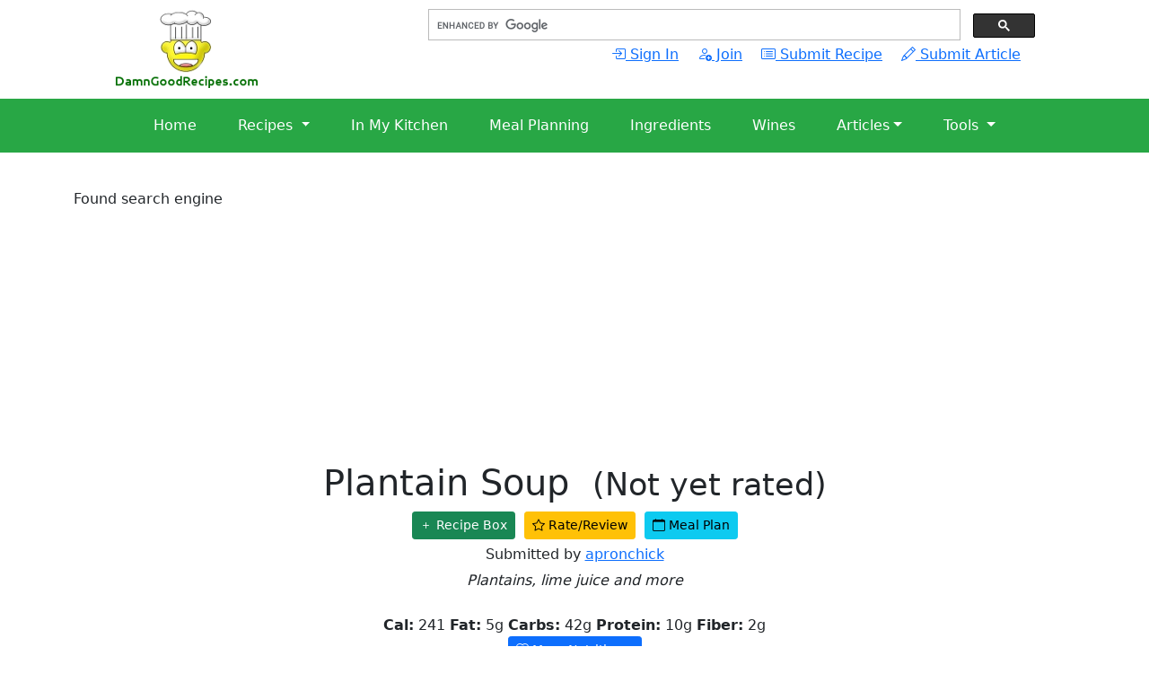

--- FILE ---
content_type: text/html; charset=UTF-8
request_url: https://damngoodrecipes.com/recipe/520.html
body_size: 7838
content:

<!DOCTYPE html>
<html lang="en">
<head>
    <meta charset="UTF-8">
    <meta name="viewport" content="width=device-width, initial-scale=1">
    <link rel="stylesheet" href="/css/style.css">
    <link rel="stylesheet" href="https://cdn.jsdelivr.net/npm/bootstrap@5.0.2/dist/css/bootstrap.min.css">
    <link rel="stylesheet" href="https://cdn.jsdelivr.net/npm/bootstrap-icons@1.11.2/font/bootstrap-icons.min.css">
    <title>Plantain Soup | DamnGoodRecipes.com</title>
        <meta name="keywords" content="recipes, cooking, cooking tips, articles, food, wine, cheese, chicken, beef, cake, cookies, baking, grilling.">
<meta name="description" content="Plantains, lime juice and more">
<meta property="og:site_name" content="DamnGoodRecipes.com">
<meta property="og:title" content="Plantain Soup">
<meta property="og:url" content="https://damngoodrecipes.com/recipe/520.html">

<meta property="og:image" content="https://www.damngoodrecipes.com/images/recipes/default.jpg"><meta property="og:type" content="article"><meta property="og:description" content="Plantains, lime juice and more">

<script src='https://www.google.com/recaptcha/api.js'></script>

<script type='text/javascript' src='https://platform-api.sharethis.com/js/sharethis.js#property=650b70602d06290012d5c88a&product=inline-share-buttons' async='async'></script>

</head>
<body>

<!-- Top Row -->
<div class="container-fluid top-row">
    <div class="row">
        <div class="col-md-4">

            <a href="/"><img src="/images/logo_chef.png" alt="DamnGoodRecipes Logo"></a>
        </div>
        <div class="col-md-8 text-end">
            <!-- Search box and links -->
            <!-- <input type="text" class="form-control" placeholder="Search"> -->
            <div class="search hidden-print">
              <script>
                (function() {
                  var cx = 'partner-pub-9620742518540313:8214160246';
                  var gcse = document.createElement('script');
                  gcse.type = 'text/javascript';
                  gcse.async = true;
                  gcse.src = 'https://cse.google.com/cse.js?cx=' + cx;
                  var s = document.getElementsByTagName('script')[0];
                  s.parentNode.insertBefore(gcse, s);
                })();
              </script>
              <gcse:searchbox-only></gcse:searchbox-only>
  
              </div>    
              <a class="me-3" href="/login.php?r=%2Frecipe%2F520.html" rel="nofollow"><i class="bi bi-box-arrow-in-right"></i> Sign In</a> <a href="/join.php" class="me-3"  rel="nofollow"><i class="bi bi-person-add nav-icon"></i> Join</a>
                <a href="/submit_recipe.php" class="me-3"><i class="bi bi-card-list"></i> Submit Recipe</a>
                <a href="/submit_article.php" class="me-3"><i class="bi bi-pencil"></i> Submit Article</a>
        </div>
    </div>
</div>

<!-- Navigation Row -->
<div class="nav-row">
 <nav class="navbar navbar-expand-lg text-bold navbar-light"> 
      <div class="container-fluid">
           
        <a class="navbar-brand" href="#"></a>
        <button class="navbar-toggler hamburger-menu" type="button" data-bs-toggle="collapse" data-bs-target="#navbarNav" aria-controls="navbarNav" aria-expanded="false" aria-label="Toggle navigation">
            
        <span class="navbar-toggler-icon"></span>
        </button>
        <div class="collapse navbar-collapse" id="navbarNav">
              <ul class="navbar-nav nav-links">
                <li class="nav-item">
                    <a href="/" class="me-3">Home</a>
                </li>

                <li class="nav-item">
                <div class="dropdown">
                        <a href="#" class="dropdown-toggle me-3" role="button" id="recipesDropdown" data-bs-toggle="dropdown" aria-expanded="false">
                            Recipes
                        </a>
                        <ul class="dropdown-menu subnav-links" aria-labelledby="recipesDropdown">
                                                <li><a class="dropdown-item" href="/category/10.html">Appetizers</a></li>
                          <li><a class="dropdown-item"  href="/category/3.html">Beverages</a></li>
                          <li><a class="dropdown-item" href="/category/7.html">Breads</a></li>
                          <li><a class="dropdown-item" href="/category/12.html">Breakfast &amp; Brunch</a></li>
                          <li><a class="dropdown-item" href="/category/1.html">Desserts</a></li>
                          <li><a class="dropdown-item" href="/category/13.html">Marinades &amp; Rubs</a></li>
                          <li><a class="dropdown-item" href="/category/5.html">Beef &amp; Pork</a></li>
                          <li><a class="dropdown-item" href="/category/6.html">Pasta &amp; Noodles</a></li>
                          <li><a class="dropdown-item" href="/category/2.html">Chicken, Turkey &amp; Duck</a></li>
                          <li><a class="dropdown-item" href="/category/11.html">Sauces</a></li>
                          <li><a class="dropdown-item" href="/category/9.html">Seafood &amp; Shellfish</a></li>
                          <li><a class="dropdown-item" href="/category/8.html">Soup</a></li>
                          <li><a class="dropdown-item" href="/category/4.html">Vegetables &amp; Salads</a></li>
                          <li><a class="dropdown-item" href="/occasions_and_holidays.php">Occasions &amp; Holidays</a></li>
                          <li><a class="dropdown-item" href="/world_cuisine.php">World Cuisine</a></li>
                          <li><a class="dropdown-item" href="/recipes.php">Browse All Recipes</a></li>
                            
                            
                        </ul>
                    </div>
                  </li>  
                  <li class="nav-item">
                  <a href="/my_account.php?action=inmykitchen" class="me-3">In My Kitchen</a>
                </li>  
                <li class="nav-item">
                  <a href="/meal_planning.php" class="me-3">Meal Planning</a>
                  </li>
                  <li class="nav-item">
                    <a href="/ingredients.php" class="me-3">Ingredients</a>
                  </li>
                  <li class="nav-item">
                    <a href="/wines.php" class="me-3">Wines</a>
                    </li>
                    <li class="nav-item">
                    <div class="dropdown">
                        <a href="#" class="dropdown-toggle me-3" role="button" id="articlesDropdown" data-bs-toggle="dropdown" aria-expanded="false">Articles</a>
                        <ul class="dropdown-menu subnav-links" aria-labelledby="articlesDropdown">
                          <li><a class="dropdown-item" href="/articlecategory/5_Baking.html">Baking</a></li>
                            <li><a class="dropdown-item" href="/articlecategory/3_CookingTips.html">Cooking Tips</a></li>
                            <li><a class="dropdown-item" href="/articlecategory/12_DiningOut.html">Dining Out</a></li>
                            <li><a class="dropdown-item" href="/articlecategory/8_Entertaining.html">Entertaining</a></li>
                            <li><a class="dropdown-item" href="/articlecategory/11_FoodStorage.html">Food Storage</a></li>
                            <li><a class="dropdown-item" href="/articlecategory/4_Grilling.html">Grilling &amp; BBQ</a></li>
                              <li><a class="dropdown-item" href="/articlecategory/6_HealthyLiving.html">Healthy Living</a></li>
                            <li><a class="dropdown-item" href="/articlecategory/10_IngredientSpotlight.html">Ingredient Spotlight</a></li>
                            <li><a class="dropdown-item" href="/articlecategory/1_News.html">News</a></li>
                            <li><a class="dropdown-item" href="/articlecategory/9_Opinion.html">Opinion</a></li>
                            <li><a class="dropdown-item" href="/articlecategory/7_UtensilsandGadgets.html">Utensils &amp; Gadgets</a></li>
                            <li><a class="dropdown-item" href="/articles.php">All Articles</a></li>

                            
                        </ul>
                    </div>
                  </li>
                  <li class="nav-item">
                    <div class="dropdown">
                        <a href="#" class="dropdown-toggle me-3" role="button" id="toolsDropdown" data-bs-toggle="dropdown" aria-expanded="false">
                          Tools
                      </a>
                      <ul class="dropdown-menu subnav-links" aria-labelledby="toolsDropdown">
                      <li><a class="dropdown-item" href="/ingredient_substitutions.php">Ingredient Substitutions</a></li>
                                <li><a class="dropdown-item" href="/seasonal_calendar.php">Seasonal Calendar</a></li>
                                <li><a class="dropdown-item" href="/cooking_glossary.php">Cooking Glossary</a></li>
                                <li><a class="dropdown-item" href="/cooking_unit_conversions.php">Unit Conversions</a></li>
                                <li><a class="dropdown-item" href="/turkey_calculator.php">Turkey Roast Calculator</a></li>
                                <li><a class="dropdown-item" href="/tools.php">All Tools</a></li>
            
                      </ul>
                    </div>
                    </li>
                  </ul>
                          

        </div>
                        </div>
     </nav>
<!-- </div>
                       </div>     -->
                      
 </div> 
<!-- Main Content Row -->
<div class="container main-content">

<!-- Google tag (gtag.js) -->
<script async src="https://www.googletagmanager.com/gtag/js?id=G-B8CFMLPRR1"></script>
<script>
  window.dataLayer = window.dataLayer || [];
  function gtag(){dataLayer.push(arguments);}
  gtag('js', new Date());

  gtag('config', 'G-B8CFMLPRR1');
</script>



Found search engine<br><script>
  (function (d, s, id, a) { var js, fjs = d.getElementsByTagName(s)[0];
    if (d.getElementById(id)) { return; } js = d.createElement(s); js.id = id;
    js.src = "https://widgets.instacart.com/widget-bundle-v2.js"; js.async = true;
    js.dataset.source_origin = "affiliate_hub"; fjs.parentNode.insertBefore(js, fjs); })
  (document, "script", "standard-instacart-widget-v1");
</script>

<script src="/js/commentreplyform.js"></script><!-- modals -->
<div id="mealplan" class="modal fade" role="dialog">
    <div class="modal-dialog">
        <div class="modal-content">
                <div class="modal-header">
                
                <h1 class="modal-title">Meal Plan for Plantain Soup</h1>
                <button type="button" class="btn-close" data-bs-dismiss="modal" aria-label="Close"></button>
                </div>
                <div class="modal-body">
                <div class="card panel-default">
                <div class="card-header">
                <h4>Sign In</h4>
                </div>
                <div class="card-body need-account-panel">
                <form method="post" class="form" action="/login_redir.php">
                    
                <div class="form-group form-floating mb-3"> 	
                    
                    <input type="text" required class="form-control" id="user" placeholder="Username" name="user">
                    <label class="control-label" for="user">User Name</label> 
                </div>
                <div class="form-group form-floating mb-3"> 
                    
                    <input type="password" required class="form-control" id="password" placeholder="Password" name="password">
                    <label class="control-label" for="password">Password</label>
                    <input type="hidden" name="redir" value="/recipe/520.html">
                </div>		
                <div class="form-group">
                <input type="checkbox" name="staysignedin" id="staysignedin" /> <label for="staysignedin">Stay signed in</label> <span class="glyphicon glyphicon-info-sign" data-toggle="tooltip" title="Uncheck if using a public device."></span>
                </div>		
                    <input type="submit" class="btn btn-primary form-control" value="Sign in"> 
                </form>
                
                <p align="center"><br /><a href="/forgot_password.php">Forgot password?</a></p></div></div>                    
            </div>
        </div>
    </div>
</div>

<div id="recipebox" class="modal fade" role="dialog">
    <div class="modal-dialog">

        <!-- Modal content-->
            <div class="modal-content">
            <div class="modal-header">
                
                <h5 class="modal-title">Recipe Box</h5>
                <button type="button" class="btn-close" data-bs-dismiss="modal"></button>
            </div>
            <div class="modal-body"><p>
            <div class="card panel-default">
                <div class="card-header">
                <h4>Sign In</h4>
                </div>
                <div class="card-body need-account-panel">
                <form method="post" class="form" action="/login_redir.php">
                    
                <div class="form-group form-floating mb-3"> 	
                    
                    <input type="text" required class="form-control" id="user" placeholder="Username" name="user">
                    <label class="control-label" for="user">User Name</label> 
                </div>
                <div class="form-group form-floating mb-3"> 
                    
                    <input type="password" required class="form-control" id="password" placeholder="Password" name="password">
                    <label class="control-label" for="password">Password</label>
                    <input type="hidden" name="redir" value="/recipe/520.html">
                </div>		
                <div class="form-group">
                <input type="checkbox" name="staysignedin" id="staysignedin" /> <label for="staysignedin">Stay signed in</label> <span class="glyphicon glyphicon-info-sign" data-toggle="tooltip" title="Uncheck if using a public device."></span>
                </div>		
                    <input type="submit" class="btn btn-primary form-control" value="Sign in"> 
                </form>
                
                <p align="center"><br /><a href="/forgot_password.php">Forgot password?</a></p></div></div>            
            </div>
        </div> 
    
    </div>
</div>

<!-- END modals -->
<div class="d-print-none">
    <!-- hide on mobile device screen -->
<script async src="//pagead2.googlesyndication.com/pagead/js/adsbygoogle.js"></script>
<!-- ResponsiveRecipeTop -->
<ins class="adsbygoogle"
     style="display:block"
     data-ad-client="ca-pub-9620742518540313"
     data-ad-slot="6115841448"
     data-ad-format="auto"></ins>
<script>
(adsbygoogle = window.adsbygoogle || []).push({});
</script>
</div>
<script>
$(document).ready(function() {
    $('[data-bs-toggle=tooltip]').tooltip();
}); 
</script>
<div class="row">
    <div class="md-col-12">
        <div class="recipe-name text-center">
            <h1>Plantain Soup&nbsp;&nbsp;<small>(Not yet rated)</small></h1>
            
        </div>
        <div class="recipe-actions d-print-none">
            <a href="#recipebox" data-bs-toggle="modal" class="btn-success btn-sm btn"><i class="bi bi-plus"></i> Recipe Box</a>&nbsp;
            <a href="#rate" class="btn-sm btn btn-warning"><i class="bi bi-star"></i> Rate/Review</a>&nbsp;
            <a href="#mealplan" data-bs-toggle="modal" class="btn-sm btn btn-info"><i class="bi bi-calendar"></i> 
             
            Meal Plan</a>
        </div>


    </div>


    <div class="submitted-by">
            Submitted by <a href="/user/apronchick">apronchick</a>            
    </div>
<div class="recipe-description">

    <p>
    Plantains, lime juice and more    </p>
    <div class="sharethis-inline-share-buttons d-print-none"></div>
    <div class="recipe-nutrition">

        <strong>Cal:</strong> 241 <strong>Fat:</strong> 5g <strong>Carbs:</strong> 42g <strong>Protein:</strong> 10g <strong>Fiber:</strong> 2g<br><a class="btn btn-sm btn-primary d-print-none" href="#nutritioncard" role="button"><i class="bi bi-heart-pulse"></i> More Nutrition...</a>    </div>

</div>
<div class="row" style="text-align: center;">
      <div class="col-md-12">          
		
    <a href="/submit_photo.php?recipe_id=520"><img src="/images/recipes/default.jpg" border="0" /></li></a>    
                
    </div>
 
</div>


  <!--  <div class="hidden-xs">
    ResponsiveRecipeLeft
    <br>
        <script async src="//pagead2.googlesyndication.com/pagead/js/adsbygoogle.js"></script>
ResponsiveRecipeLeft 
<ins class="adsbygoogle"
     style="display:block"
     data-ad-client="ca-pub-9620742518540313"
     data-ad-slot="6622042244"
     data-ad-format="auto"></ins>
<script>
(adsbygoogle = window.adsbygoogle || []).push({});
</script>
        </div>  -->
   
					
<div class="row">
<div class="col-md-12">    
    <p><strong>Original recipe serves 4</strong><br> 
    

    </div>
 

    <div class="recipe-ingredients-list card card-default">
            <div class="card-header">
                <h4>Ingredients (serves 4)</h4>                
                <small><a class="btn btn-sm btn-primary" href="/view_recipe.php?recipe_id=520&unitcategory=&servings=2" >&#189;</a> <a class="btn btn-sm btn-primary" href="/view_recipe.php?recipe_id=520&unitcategory=&servings=8">2x</a> <a class="btn btn-sm btn-primary"  href="/view_recipe.php?recipe_id=520&unitcategory=&servings=12">3x</a> <a class="btn btn-sm btn-primary" href="/recipe/520.html"><span class="bi bi-arrow-repeat"></i> Reset</a></small> <button class="btn btn-sm btn-primary" type="button" data-bs-target="#scaling" data-bs-toggle="collapse"><i class="bi bi-list-task"></i> Custom <i class="bi bi-caret-down"></i></button><br><br>                 <div class="recipe-scaling collapse" id="scaling">
       
                    <form action="" method="post" class="form-floating">
                    <div class="row">
                        <div class="col-auto">
                            <div class="form-floating mb-3">
                            <select class="form-select" name="unitcategory" id="unitcategory" placeholder="unit category">
                            <option value="1"  />U.S. Standard<option value="2"  />Metric                </select>
                            <label for="unitcategory">Units</label>
                        </div>
                        </div>
                        
                        <div class="col-auto">
                            <div class="form-floating mb-3">
                                <input class="form-control" type="number" required name="servings" id="servings" placeholder="servings" value="4">
                                <label for="servings">Servings</label>
                            </div>
                        </div>
                        <div class="col-auto">
                            <input type="submit" class="btn btn-sm btn-primary" value="Adjust">
                        </div>
                        </form>
                        
                 </div>
                        </div>
            </div>
            <div class="card-body">
        <div class="list-group">        <li class="list-group-item" style="text-align: center">
        <div id="shop-with-instacart-v1" data-affiliate_id="3959" data-source_origin="affiliate_hub" data-affiliate_platform="recipe_widget" \>
        </li>
                            <div id="sub662" class="modal fade" role="dialog">
                      <div class="modal-dialog">

                        <!-- Modal content-->
                        <div class="modal-content">
                          <div class="modal-header">
                            
                            <h4 class="modal-title">Substitutions for plantains</h4>
                            <button type="button" class="btn-close" data-bs-dismiss="modal" aria-label="Close"></button>
                          </div>
                          <div class="modal-body">
                            <p>
                                                        </p>
                          </div>
                          <div class="modal-footer">
                            <button type="button" class="btn btn-primary" data-bs-dismiss="modal">Close</button>
                          </div>
                        </div>

                      </div>
                    </div>
                    <li class="list-group-item">2  <a  href="/ingredient/662.html"  >plantains</a> ; green and cut into chunks<a href="/add_remove_inglist.php?a=a&ingredient_id=662&redir=%2Frecipe%2F520.html" data-bs-toggle="tooltip" data-bs-original-title="Sign in to add ingredients to your list." class="float-end" ><i class="bi bi-plus"></i></a></li>                    <div id="sub479" class="modal fade" role="dialog">
                      <div class="modal-dialog">

                        <!-- Modal content-->
                        <div class="modal-content">
                          <div class="modal-header">
                            
                            <h4 class="modal-title">Substitutions for lime juice</h4>
                            <button type="button" class="btn-close" data-bs-dismiss="modal" aria-label="Close"></button>
                          </div>
                          <div class="modal-body">
                            <p>
                            For 1 tablespoon lime juice:<br /><br />1 tablespoon lemon juice<br /><br /><br /><a href="/ingredient/479.html">More >></a>                            </p>
                          </div>
                          <div class="modal-footer">
                            <button type="button" class="btn btn-primary" data-bs-dismiss="modal">Close</button>
                          </div>
                        </div>

                      </div>
                    </div>
                    <li class="list-group-item">1 tablespoon <a  href="/ingredient/479.html"  >lime juice</a> <a href="/add_remove_inglist.php?a=a&ingredient_id=479&redir=%2Frecipe%2F520.html" data-bs-toggle="tooltip" data-bs-original-title="Sign in to add ingredients to your list." class="float-end" ><i class="bi bi-plus"></i></a></li>                    <div id="sub442" class="modal fade" role="dialog">
                      <div class="modal-dialog">

                        <!-- Modal content-->
                        <div class="modal-content">
                          <div class="modal-header">
                            
                            <h4 class="modal-title">Substitutions for chicken stock</h4>
                            <button type="button" class="btn-close" data-bs-dismiss="modal" aria-label="Close"></button>
                          </div>
                          <div class="modal-body">
                            <p>
                                                        </p>
                          </div>
                          <div class="modal-footer">
                            <button type="button" class="btn btn-primary" data-bs-dismiss="modal">Close</button>
                          </div>
                        </div>

                      </div>
                    </div>
                    <li class="list-group-item">6 cups <a  href="/ingredient/442.html"  >chicken stock</a> <a href="/add_remove_inglist.php?a=a&ingredient_id=442&redir=%2Frecipe%2F520.html" data-bs-toggle="tooltip" data-bs-original-title="Sign in to add ingredients to your list." class="float-end" ><i class="bi bi-plus"></i></a></li>                    <div id="sub53" class="modal fade" role="dialog">
                      <div class="modal-dialog">

                        <!-- Modal content-->
                        <div class="modal-content">
                          <div class="modal-header">
                            
                            <h4 class="modal-title">Substitutions for garlic</h4>
                            <button type="button" class="btn-close" data-bs-dismiss="modal" aria-label="Close"></button>
                          </div>
                          <div class="modal-body">
                            <p>
                                                        </p>
                          </div>
                          <div class="modal-footer">
                            <button type="button" class="btn btn-primary" data-bs-dismiss="modal">Close</button>
                          </div>
                        </div>

                      </div>
                    </div>
                    <li class="list-group-item">1 clove <a  href="/ingredient/53.html"  >garlic</a> <a href="/add_remove_inglist.php?a=a&ingredient_id=53&redir=%2Frecipe%2F520.html" data-bs-toggle="tooltip" data-bs-original-title="Sign in to add ingredients to your list." class="float-end" ><i class="bi bi-plus"></i></a></li>                    <div id="sub186" class="modal fade" role="dialog">
                      <div class="modal-dialog">

                        <!-- Modal content-->
                        <div class="modal-content">
                          <div class="modal-header">
                            
                            <h4 class="modal-title">Substitutions for cayenne pepper</h4>
                            <button type="button" class="btn-close" data-bs-dismiss="modal" aria-label="Close"></button>
                          </div>
                          <div class="modal-body">
                            <p>
                            For 1 teaspoon cayenne pepper:<br /><br />1/2 teaspoon cayenne pepper sauce<br /><br /><br /><a href="/ingredient/186.html">More >></a>                            </p>
                          </div>
                          <div class="modal-footer">
                            <button type="button" class="btn btn-primary" data-bs-dismiss="modal">Close</button>
                          </div>
                        </div>

                      </div>
                    </div>
                    <li class="list-group-item">  <a  href="/ingredient/186.html"  >cayenne pepper</a> ; enough to taste<a href="/add_remove_inglist.php?a=a&ingredient_id=186&redir=%2Frecipe%2F520.html" data-bs-toggle="tooltip" data-bs-original-title="Sign in to add ingredients to your list." class="float-end" ><i class="bi bi-plus"></i></a></li>                    <div id="sub3" class="modal fade" role="dialog">
                      <div class="modal-dialog">

                        <!-- Modal content-->
                        <div class="modal-content">
                          <div class="modal-header">
                            
                            <h4 class="modal-title">Substitutions for salt</h4>
                            <button type="button" class="btn-close" data-bs-dismiss="modal" aria-label="Close"></button>
                          </div>
                          <div class="modal-body">
                            <p>
                                                        </p>
                          </div>
                          <div class="modal-footer">
                            <button type="button" class="btn btn-primary" data-bs-dismiss="modal">Close</button>
                          </div>
                        </div>

                      </div>
                    </div>
                    <li class="list-group-item">  <a  href="/ingredient/3.html"  >salt</a> ; to taste<a href="/add_remove_inglist.php?a=a&ingredient_id=3&redir=%2Frecipe%2F520.html" data-bs-toggle="tooltip" data-bs-original-title="Sign in to add ingredients to your list." class="float-end" ><i class="bi bi-plus"></i></a></li>                    <div id="sub66" class="modal fade" role="dialog">
                      <div class="modal-dialog">

                        <!-- Modal content-->
                        <div class="modal-content">
                          <div class="modal-header">
                            
                            <h4 class="modal-title">Substitutions for black pepper</h4>
                            <button type="button" class="btn-close" data-bs-dismiss="modal" aria-label="Close"></button>
                          </div>
                          <div class="modal-body">
                            <p>
                                                        </p>
                          </div>
                          <div class="modal-footer">
                            <button type="button" class="btn btn-primary" data-bs-dismiss="modal">Close</button>
                          </div>
                        </div>

                      </div>
                    </div>
                    <li class="list-group-item">  <a  href="/ingredient/66.html"  >black pepper</a> ; to taste<a href="/add_remove_inglist.php?a=a&ingredient_id=66&redir=%2Frecipe%2F520.html" data-bs-toggle="tooltip" data-bs-original-title="Sign in to add ingredients to your list." class="float-end" ><i class="bi bi-plus"></i></a></li><li class="d-print-none list-group-item"><p align="center"><a class="btn btn-primary" href="/my_account.php?action=inmykitchen"><strong>In My Kitchen</strong></a></p></li></div>            <div class="required-equip">
            <br><strong>You will also need: </strong>
            <a href="/glossary/52_whisk.html">whisk</a>, <a href="/glossary/63_saucepan.html">saucepan</a>, <a href="/glossary/70_foodprocessor.html">food processor</a><br>            </div>
           
    </div>
    </div>
    <div class="recipe-directions card card-default">
        <div class="card-header">
            <h4>Directions</h4> 
            <div><i class="bi bi-clock"></i>&nbsp;<small>Prep: 10 min | Cook: 40 min | Ready in: 50 min</small></div>
        </div>
            <div class="card-body">
            Place plantains, lime juice, stock and garlic in a large <a href="/glossary/63_saucepan.html">saucepan</a> over medium-high heat and bring to a boil. Turn heat down and <a href="/glossary/10_simmer.html">simmer</a> until plantains are very soft, about 30 mins.

Use a slotted spoon to transfer plantains and garlic to a <a href="/glossary/70_foodprocessor.html">food processor</a> or blender and blend, gradually adding broth to make a paste. Pour paste back into saucepan and <a href="/glossary/52_whisk.html">whisk</a> over low heat until soup is thickened and heated through. Season with cayenne pepper, salt and pepper as desired.            </div>
        </div>
        <!-- start nutrition facts card -->
        
        <a id="nutritioncard"></a>
        
        <div class="accordion mb-3" id="nutritionaccordion" style="padding-top: 15px;">
            <div class="accordion-item">
                <h2 class="accordion-header" id="headingOne">
                <button class="accordion-button" type="button" data-bs-toggle="collapse" data-bs-target="#collapseOne" aria-expanded="true" aria-controls="collapseOne">
                 <h6><i class="bi bi-heart-pulse"></i> More Nutrition</h6>
                </button>
                </h2>
                <div id="collapseOne" class="accordion-collapse collapse" aria-labelledby="headingOne" data-bs-parent="#nutritionaccordion">
                     <div class="accordion-body" style="text-align: left">
                    	
		<div class="card">
			<div class="card-header">
			<h4>Nutrition Facts<sup>*</sup></h4> 
			<small>Based on a 2000 calorie diet per serving</small>
		
			per serving			</div>
			<div class="card-body">
			
		<div style="float:right">
		
		<strong><acronym title="Recommend Daily Value Percentage">DV %</acronym></strong>
		<p align="right">
		12<br />
		--<br />
		13.9<br />
		8.4<br />
		7.2<br />
		3.6<br />
		20.6<br />
		21.6<br />
		</p>
		
		</div>
		<br />

		<strong>Calories:</strong> 240.8<br />
		<strong>Total Sugars:</strong> 19.2g<br />
		<strong>Carb.:</strong> 41.8g<br />
		<strong>Fiber:</strong> 2.1g<br />
		<strong>Total Fats:</strong> 4.7g<br />
		<strong>Cholesterol:</strong> 10.8mg<br />
		<strong>Protein:</strong> 10.3g<br />
		<strong>Sodium:</strong> 518.6mg<br />
		
		<div class="d-grid gap-1">
				
		<a href="/nutritionbyingredient/520.html" class="btn btn-primary"><i class="bi bi-list-columns"></i> Breakdown By ingredient...</a>
		    <a href="/nutritioncomparison/520.html" class="btn btn-secondary"><i class="bi bi-arrow-left-right"></i> Compare to other recipes...</a>
				</div>
		<hr class="border-bottom border-2 border-dark">
		<sup>*</sup>Data provided by <a href="http://www.ars.usda.gov">USDA</a>
		
		</div>
	</div>
	                      </div>
                </div>
            </div>
        </div>




        <!-- end nutrition facts -->
    
        
   
        </div>
   <!-- 
    <div class="col-md-2 hidden-xs">     
    ResponsiveRecipeRight

    <script async src="//pagead2.googlesyndication.com/pagead/js/adsbygoogle.js"></script>
 ResponsiveRecipeRight 
<ins class="adsbygoogle"
     style="display:block"
     data-ad-client="ca-pub-9620742518540313"
     data-ad-slot="1811249440"
     data-ad-format="auto"></ins>
<script>
(adsbygoogle = window.adsbygoogle || []).push({});
</script>
        
    </div>-->
        
</div>
<div class="row d-print-none">
    <div class="comments col-md-12 comment-form">
    <a name="rate"></a><h4><i class="bi bi-star"></i> Leave a Review:</h4>You are submitting anonymously. To submit under your username, please <a href="/login.php?r=%2Frecipe%2F520.html#postcomment" rel="nofollow">Sign in</a> or <a href="/join.php">join</a>.<br /><br /><form action="/view_recipe.php"  method="post" name="commentform"><a name="postreview"></a>
<div class="form-floating mb-3"><input type="text" required class="form-control" size="30" max="40" name="your_name" id="your_name" placeholder="Your name" value=""><label for="your_name"><strong>Your Name</strong> <span class="required">*</span></label></div><div class="form-floating mb-3"><input type="email" required class="form-control" name="your_email" id="your_email" placeholder="Your Email address" value=""><label for="your_name"><strong>Your Email Address</strong> <span class="required">*</span></label><br><small>We won't share or display your email address.</small></div><div class="mb-3">
                &nbsp;<strong>Your rating</strong> <span class="required">*</span><span class="rating"><input class="form-check form-check-inline rating" id="rating5" type="radio" name="yourrating" value="5"><label for="rating5">5</label><input class="form-check form-check-inline rating" id="rating4" type="radio" name="yourrating" value="4"><label for="rating4">4</label><input class="form-check form-check-inline rating" id="rating3" type="radio" name="yourrating" value="3"><label for="rating3">3</label><input class="form-check form-check-inline rating" id="rating2" type="radio" name="yourrating" value="2"><label for="rating2">2</label><input class="form-check form-check-inline rating" id="rating1" type="radio" name="yourrating" value="1"><label for="rating1">1</label></span></div><div class="form-group form-floating mb-3"><textarea id="comments" required class="form-control" name="comments"  placeholder="Comments"></textarea><label for="comments"><strong>Review</strong>  <span class="required">*</span></label></div><div class="g-recaptcha" data-sitekey="6LdH7GYUAAAAAHisiICoQF-V7UV31Ic33TKqdG9Z"></div><div><input class="btn btn-primary form-control" role="button" value="Submit" type="submit"></div><input type="hidden" name="recipe_id" value="520" />
<input type="hidden" name="action" value="savecomment" />
</form>    </div>
</div>    
<div class="row d-print-none">
    <div class="comments col-md-12">
    
            </div>
</div>
<div class="row d-print-none">
    <div class="col-md-12">
          
            <div class="card mb-3"><div class="card-header"><strong>See also</strong></div><div class="card-body"><div class="list-group"><li class="list-group-item block-item"><a href="/recipe/335.html">Sopa de Tortilla</a></li><li class="list-group-item block-item"><a href="/recipe/243.html">Mulligatawny</a></li><li class="list-group-item block-item"><a href="/recipe/254.html">Mediterranean Squash and Chickpea Soup</a></li><li class="list-group-item block-item"><strong><a href="/similar/520.html">More recipes like this</a></strong></li><li class="list-group-item block-item"><a href="/category/8.html">More Soups</a></li><li class="list-group-item block-item"><a href="/region/18.html">More Caribbean recipes</a></li></div></div></div>    

            <div class="card mb-3"><div class="card-header"><strong>Related Articles</strong></div><div class="card-body"><div class="list-group"><li class="list-group-item block-item"><a href="/articles/54_CornstarchvsFlourvsArrowroot.html">Cornstarch vs Flour vs Arrowroot</a></li></div></div></div>            
        
                
    </div>
</div>
<div class="row d-print-none">
    <script async src="//pagead2.googlesyndication.com/pagead/js/adsbygoogle.js"></script>
    <!-- ResponsiveRecipeBottom -->
    <ins class="adsbygoogle"
        style="display:block"
        data-ad-client="ca-pub-9620742518540313"
        data-ad-slot="3287982647"
        data-ad-format="auto"></ins>
    <script>
    (adsbygoogle = window.adsbygoogle || []).push({});
    </script>
</div>

<script  type="application/ld+json">{"@context":"http:\/\/schema.org","@type":"Recipe","cookTime":"PT40M","prepTime":"PT10M","totalTime":"PT50M","image":"https:\/\/www.damngoodrecipes.com\/images\/recipes\/default.jpg","description":"Plantains, lime juice and more","name":"Plantain Soup","recipeInstructions":"Place plantains, lime juice, stock and garlic in a large saucepan over medium-high heat and bring to a boil. Turn heat down and simmer until plantains are very soft, about 30 mins.\n\nUse a slotted spoon to transfer plantains and garlic to a food processor or blender and blend, gradually adding broth to make a paste. Pour paste back into saucepan and whisk over low heat until soup is thickened and heated through. Season with cayenne pepper, salt and pepper as desired.","aggregateRating":{"ratingValue":null,"ratingCount":"0"},"recipeIngredient":["2  plantains","1 tablespoon lime juice","6 cup chicken stock","1 clove garlic","0  cayenne pepper","0  salt","0  black pepper"],"nutrition":{"calories":241},"recipeYield":"4 servings","url":"https:\/\/www.damngoodrecipes.com\/recipe\/520.html"}</script></div>

<!-- Footer Row -->
<div class="container-fluid footer-row text-white">
<p>
                    Opinions expressed on this website are owned by their respective authors.
            Content on health and nutrition is for informational purposes only.
            For healthcare and nutrition advice, please seek a qualified healthcare professional.
                </p>
    <!-- Your footer content goes here -->
    <div class="footer-section text-center">
                    <a href="/privacy_policy.php" class="text-white me-3">Privacy Policy</a>
                    <a href="/terms_of_service.php" class="text-white me-3">Terms of Service</a>
                    <a href="/contact_us.php" class="text-white">Contact Us</a>
                </div> 
    <p>&copy; 2026 DamnGoodRecipes.com All rights reserved.</p>
</div>

<script src="https://cdn.jsdelivr.net/npm/bootstrap@5.3.2/dist/js/bootstrap.bundle.min.js" integrity="sha384-C6RzsynM9kWDrMNeT87bh95OGNyZPhcTNXj1NW7RuBCsyN/o0jlpcV8Qyq46cDfL" crossorigin="anonymous"></script>
</body>
</html>



--- FILE ---
content_type: text/html; charset=utf-8
request_url: https://www.google.com/recaptcha/api2/anchor?ar=1&k=6LdH7GYUAAAAAHisiICoQF-V7UV31Ic33TKqdG9Z&co=aHR0cHM6Ly9kYW1uZ29vZHJlY2lwZXMuY29tOjQ0Mw..&hl=en&v=PoyoqOPhxBO7pBk68S4YbpHZ&size=normal&anchor-ms=20000&execute-ms=30000&cb=2i57npchehm7
body_size: 49339
content:
<!DOCTYPE HTML><html dir="ltr" lang="en"><head><meta http-equiv="Content-Type" content="text/html; charset=UTF-8">
<meta http-equiv="X-UA-Compatible" content="IE=edge">
<title>reCAPTCHA</title>
<style type="text/css">
/* cyrillic-ext */
@font-face {
  font-family: 'Roboto';
  font-style: normal;
  font-weight: 400;
  font-stretch: 100%;
  src: url(//fonts.gstatic.com/s/roboto/v48/KFO7CnqEu92Fr1ME7kSn66aGLdTylUAMa3GUBHMdazTgWw.woff2) format('woff2');
  unicode-range: U+0460-052F, U+1C80-1C8A, U+20B4, U+2DE0-2DFF, U+A640-A69F, U+FE2E-FE2F;
}
/* cyrillic */
@font-face {
  font-family: 'Roboto';
  font-style: normal;
  font-weight: 400;
  font-stretch: 100%;
  src: url(//fonts.gstatic.com/s/roboto/v48/KFO7CnqEu92Fr1ME7kSn66aGLdTylUAMa3iUBHMdazTgWw.woff2) format('woff2');
  unicode-range: U+0301, U+0400-045F, U+0490-0491, U+04B0-04B1, U+2116;
}
/* greek-ext */
@font-face {
  font-family: 'Roboto';
  font-style: normal;
  font-weight: 400;
  font-stretch: 100%;
  src: url(//fonts.gstatic.com/s/roboto/v48/KFO7CnqEu92Fr1ME7kSn66aGLdTylUAMa3CUBHMdazTgWw.woff2) format('woff2');
  unicode-range: U+1F00-1FFF;
}
/* greek */
@font-face {
  font-family: 'Roboto';
  font-style: normal;
  font-weight: 400;
  font-stretch: 100%;
  src: url(//fonts.gstatic.com/s/roboto/v48/KFO7CnqEu92Fr1ME7kSn66aGLdTylUAMa3-UBHMdazTgWw.woff2) format('woff2');
  unicode-range: U+0370-0377, U+037A-037F, U+0384-038A, U+038C, U+038E-03A1, U+03A3-03FF;
}
/* math */
@font-face {
  font-family: 'Roboto';
  font-style: normal;
  font-weight: 400;
  font-stretch: 100%;
  src: url(//fonts.gstatic.com/s/roboto/v48/KFO7CnqEu92Fr1ME7kSn66aGLdTylUAMawCUBHMdazTgWw.woff2) format('woff2');
  unicode-range: U+0302-0303, U+0305, U+0307-0308, U+0310, U+0312, U+0315, U+031A, U+0326-0327, U+032C, U+032F-0330, U+0332-0333, U+0338, U+033A, U+0346, U+034D, U+0391-03A1, U+03A3-03A9, U+03B1-03C9, U+03D1, U+03D5-03D6, U+03F0-03F1, U+03F4-03F5, U+2016-2017, U+2034-2038, U+203C, U+2040, U+2043, U+2047, U+2050, U+2057, U+205F, U+2070-2071, U+2074-208E, U+2090-209C, U+20D0-20DC, U+20E1, U+20E5-20EF, U+2100-2112, U+2114-2115, U+2117-2121, U+2123-214F, U+2190, U+2192, U+2194-21AE, U+21B0-21E5, U+21F1-21F2, U+21F4-2211, U+2213-2214, U+2216-22FF, U+2308-230B, U+2310, U+2319, U+231C-2321, U+2336-237A, U+237C, U+2395, U+239B-23B7, U+23D0, U+23DC-23E1, U+2474-2475, U+25AF, U+25B3, U+25B7, U+25BD, U+25C1, U+25CA, U+25CC, U+25FB, U+266D-266F, U+27C0-27FF, U+2900-2AFF, U+2B0E-2B11, U+2B30-2B4C, U+2BFE, U+3030, U+FF5B, U+FF5D, U+1D400-1D7FF, U+1EE00-1EEFF;
}
/* symbols */
@font-face {
  font-family: 'Roboto';
  font-style: normal;
  font-weight: 400;
  font-stretch: 100%;
  src: url(//fonts.gstatic.com/s/roboto/v48/KFO7CnqEu92Fr1ME7kSn66aGLdTylUAMaxKUBHMdazTgWw.woff2) format('woff2');
  unicode-range: U+0001-000C, U+000E-001F, U+007F-009F, U+20DD-20E0, U+20E2-20E4, U+2150-218F, U+2190, U+2192, U+2194-2199, U+21AF, U+21E6-21F0, U+21F3, U+2218-2219, U+2299, U+22C4-22C6, U+2300-243F, U+2440-244A, U+2460-24FF, U+25A0-27BF, U+2800-28FF, U+2921-2922, U+2981, U+29BF, U+29EB, U+2B00-2BFF, U+4DC0-4DFF, U+FFF9-FFFB, U+10140-1018E, U+10190-1019C, U+101A0, U+101D0-101FD, U+102E0-102FB, U+10E60-10E7E, U+1D2C0-1D2D3, U+1D2E0-1D37F, U+1F000-1F0FF, U+1F100-1F1AD, U+1F1E6-1F1FF, U+1F30D-1F30F, U+1F315, U+1F31C, U+1F31E, U+1F320-1F32C, U+1F336, U+1F378, U+1F37D, U+1F382, U+1F393-1F39F, U+1F3A7-1F3A8, U+1F3AC-1F3AF, U+1F3C2, U+1F3C4-1F3C6, U+1F3CA-1F3CE, U+1F3D4-1F3E0, U+1F3ED, U+1F3F1-1F3F3, U+1F3F5-1F3F7, U+1F408, U+1F415, U+1F41F, U+1F426, U+1F43F, U+1F441-1F442, U+1F444, U+1F446-1F449, U+1F44C-1F44E, U+1F453, U+1F46A, U+1F47D, U+1F4A3, U+1F4B0, U+1F4B3, U+1F4B9, U+1F4BB, U+1F4BF, U+1F4C8-1F4CB, U+1F4D6, U+1F4DA, U+1F4DF, U+1F4E3-1F4E6, U+1F4EA-1F4ED, U+1F4F7, U+1F4F9-1F4FB, U+1F4FD-1F4FE, U+1F503, U+1F507-1F50B, U+1F50D, U+1F512-1F513, U+1F53E-1F54A, U+1F54F-1F5FA, U+1F610, U+1F650-1F67F, U+1F687, U+1F68D, U+1F691, U+1F694, U+1F698, U+1F6AD, U+1F6B2, U+1F6B9-1F6BA, U+1F6BC, U+1F6C6-1F6CF, U+1F6D3-1F6D7, U+1F6E0-1F6EA, U+1F6F0-1F6F3, U+1F6F7-1F6FC, U+1F700-1F7FF, U+1F800-1F80B, U+1F810-1F847, U+1F850-1F859, U+1F860-1F887, U+1F890-1F8AD, U+1F8B0-1F8BB, U+1F8C0-1F8C1, U+1F900-1F90B, U+1F93B, U+1F946, U+1F984, U+1F996, U+1F9E9, U+1FA00-1FA6F, U+1FA70-1FA7C, U+1FA80-1FA89, U+1FA8F-1FAC6, U+1FACE-1FADC, U+1FADF-1FAE9, U+1FAF0-1FAF8, U+1FB00-1FBFF;
}
/* vietnamese */
@font-face {
  font-family: 'Roboto';
  font-style: normal;
  font-weight: 400;
  font-stretch: 100%;
  src: url(//fonts.gstatic.com/s/roboto/v48/KFO7CnqEu92Fr1ME7kSn66aGLdTylUAMa3OUBHMdazTgWw.woff2) format('woff2');
  unicode-range: U+0102-0103, U+0110-0111, U+0128-0129, U+0168-0169, U+01A0-01A1, U+01AF-01B0, U+0300-0301, U+0303-0304, U+0308-0309, U+0323, U+0329, U+1EA0-1EF9, U+20AB;
}
/* latin-ext */
@font-face {
  font-family: 'Roboto';
  font-style: normal;
  font-weight: 400;
  font-stretch: 100%;
  src: url(//fonts.gstatic.com/s/roboto/v48/KFO7CnqEu92Fr1ME7kSn66aGLdTylUAMa3KUBHMdazTgWw.woff2) format('woff2');
  unicode-range: U+0100-02BA, U+02BD-02C5, U+02C7-02CC, U+02CE-02D7, U+02DD-02FF, U+0304, U+0308, U+0329, U+1D00-1DBF, U+1E00-1E9F, U+1EF2-1EFF, U+2020, U+20A0-20AB, U+20AD-20C0, U+2113, U+2C60-2C7F, U+A720-A7FF;
}
/* latin */
@font-face {
  font-family: 'Roboto';
  font-style: normal;
  font-weight: 400;
  font-stretch: 100%;
  src: url(//fonts.gstatic.com/s/roboto/v48/KFO7CnqEu92Fr1ME7kSn66aGLdTylUAMa3yUBHMdazQ.woff2) format('woff2');
  unicode-range: U+0000-00FF, U+0131, U+0152-0153, U+02BB-02BC, U+02C6, U+02DA, U+02DC, U+0304, U+0308, U+0329, U+2000-206F, U+20AC, U+2122, U+2191, U+2193, U+2212, U+2215, U+FEFF, U+FFFD;
}
/* cyrillic-ext */
@font-face {
  font-family: 'Roboto';
  font-style: normal;
  font-weight: 500;
  font-stretch: 100%;
  src: url(//fonts.gstatic.com/s/roboto/v48/KFO7CnqEu92Fr1ME7kSn66aGLdTylUAMa3GUBHMdazTgWw.woff2) format('woff2');
  unicode-range: U+0460-052F, U+1C80-1C8A, U+20B4, U+2DE0-2DFF, U+A640-A69F, U+FE2E-FE2F;
}
/* cyrillic */
@font-face {
  font-family: 'Roboto';
  font-style: normal;
  font-weight: 500;
  font-stretch: 100%;
  src: url(//fonts.gstatic.com/s/roboto/v48/KFO7CnqEu92Fr1ME7kSn66aGLdTylUAMa3iUBHMdazTgWw.woff2) format('woff2');
  unicode-range: U+0301, U+0400-045F, U+0490-0491, U+04B0-04B1, U+2116;
}
/* greek-ext */
@font-face {
  font-family: 'Roboto';
  font-style: normal;
  font-weight: 500;
  font-stretch: 100%;
  src: url(//fonts.gstatic.com/s/roboto/v48/KFO7CnqEu92Fr1ME7kSn66aGLdTylUAMa3CUBHMdazTgWw.woff2) format('woff2');
  unicode-range: U+1F00-1FFF;
}
/* greek */
@font-face {
  font-family: 'Roboto';
  font-style: normal;
  font-weight: 500;
  font-stretch: 100%;
  src: url(//fonts.gstatic.com/s/roboto/v48/KFO7CnqEu92Fr1ME7kSn66aGLdTylUAMa3-UBHMdazTgWw.woff2) format('woff2');
  unicode-range: U+0370-0377, U+037A-037F, U+0384-038A, U+038C, U+038E-03A1, U+03A3-03FF;
}
/* math */
@font-face {
  font-family: 'Roboto';
  font-style: normal;
  font-weight: 500;
  font-stretch: 100%;
  src: url(//fonts.gstatic.com/s/roboto/v48/KFO7CnqEu92Fr1ME7kSn66aGLdTylUAMawCUBHMdazTgWw.woff2) format('woff2');
  unicode-range: U+0302-0303, U+0305, U+0307-0308, U+0310, U+0312, U+0315, U+031A, U+0326-0327, U+032C, U+032F-0330, U+0332-0333, U+0338, U+033A, U+0346, U+034D, U+0391-03A1, U+03A3-03A9, U+03B1-03C9, U+03D1, U+03D5-03D6, U+03F0-03F1, U+03F4-03F5, U+2016-2017, U+2034-2038, U+203C, U+2040, U+2043, U+2047, U+2050, U+2057, U+205F, U+2070-2071, U+2074-208E, U+2090-209C, U+20D0-20DC, U+20E1, U+20E5-20EF, U+2100-2112, U+2114-2115, U+2117-2121, U+2123-214F, U+2190, U+2192, U+2194-21AE, U+21B0-21E5, U+21F1-21F2, U+21F4-2211, U+2213-2214, U+2216-22FF, U+2308-230B, U+2310, U+2319, U+231C-2321, U+2336-237A, U+237C, U+2395, U+239B-23B7, U+23D0, U+23DC-23E1, U+2474-2475, U+25AF, U+25B3, U+25B7, U+25BD, U+25C1, U+25CA, U+25CC, U+25FB, U+266D-266F, U+27C0-27FF, U+2900-2AFF, U+2B0E-2B11, U+2B30-2B4C, U+2BFE, U+3030, U+FF5B, U+FF5D, U+1D400-1D7FF, U+1EE00-1EEFF;
}
/* symbols */
@font-face {
  font-family: 'Roboto';
  font-style: normal;
  font-weight: 500;
  font-stretch: 100%;
  src: url(//fonts.gstatic.com/s/roboto/v48/KFO7CnqEu92Fr1ME7kSn66aGLdTylUAMaxKUBHMdazTgWw.woff2) format('woff2');
  unicode-range: U+0001-000C, U+000E-001F, U+007F-009F, U+20DD-20E0, U+20E2-20E4, U+2150-218F, U+2190, U+2192, U+2194-2199, U+21AF, U+21E6-21F0, U+21F3, U+2218-2219, U+2299, U+22C4-22C6, U+2300-243F, U+2440-244A, U+2460-24FF, U+25A0-27BF, U+2800-28FF, U+2921-2922, U+2981, U+29BF, U+29EB, U+2B00-2BFF, U+4DC0-4DFF, U+FFF9-FFFB, U+10140-1018E, U+10190-1019C, U+101A0, U+101D0-101FD, U+102E0-102FB, U+10E60-10E7E, U+1D2C0-1D2D3, U+1D2E0-1D37F, U+1F000-1F0FF, U+1F100-1F1AD, U+1F1E6-1F1FF, U+1F30D-1F30F, U+1F315, U+1F31C, U+1F31E, U+1F320-1F32C, U+1F336, U+1F378, U+1F37D, U+1F382, U+1F393-1F39F, U+1F3A7-1F3A8, U+1F3AC-1F3AF, U+1F3C2, U+1F3C4-1F3C6, U+1F3CA-1F3CE, U+1F3D4-1F3E0, U+1F3ED, U+1F3F1-1F3F3, U+1F3F5-1F3F7, U+1F408, U+1F415, U+1F41F, U+1F426, U+1F43F, U+1F441-1F442, U+1F444, U+1F446-1F449, U+1F44C-1F44E, U+1F453, U+1F46A, U+1F47D, U+1F4A3, U+1F4B0, U+1F4B3, U+1F4B9, U+1F4BB, U+1F4BF, U+1F4C8-1F4CB, U+1F4D6, U+1F4DA, U+1F4DF, U+1F4E3-1F4E6, U+1F4EA-1F4ED, U+1F4F7, U+1F4F9-1F4FB, U+1F4FD-1F4FE, U+1F503, U+1F507-1F50B, U+1F50D, U+1F512-1F513, U+1F53E-1F54A, U+1F54F-1F5FA, U+1F610, U+1F650-1F67F, U+1F687, U+1F68D, U+1F691, U+1F694, U+1F698, U+1F6AD, U+1F6B2, U+1F6B9-1F6BA, U+1F6BC, U+1F6C6-1F6CF, U+1F6D3-1F6D7, U+1F6E0-1F6EA, U+1F6F0-1F6F3, U+1F6F7-1F6FC, U+1F700-1F7FF, U+1F800-1F80B, U+1F810-1F847, U+1F850-1F859, U+1F860-1F887, U+1F890-1F8AD, U+1F8B0-1F8BB, U+1F8C0-1F8C1, U+1F900-1F90B, U+1F93B, U+1F946, U+1F984, U+1F996, U+1F9E9, U+1FA00-1FA6F, U+1FA70-1FA7C, U+1FA80-1FA89, U+1FA8F-1FAC6, U+1FACE-1FADC, U+1FADF-1FAE9, U+1FAF0-1FAF8, U+1FB00-1FBFF;
}
/* vietnamese */
@font-face {
  font-family: 'Roboto';
  font-style: normal;
  font-weight: 500;
  font-stretch: 100%;
  src: url(//fonts.gstatic.com/s/roboto/v48/KFO7CnqEu92Fr1ME7kSn66aGLdTylUAMa3OUBHMdazTgWw.woff2) format('woff2');
  unicode-range: U+0102-0103, U+0110-0111, U+0128-0129, U+0168-0169, U+01A0-01A1, U+01AF-01B0, U+0300-0301, U+0303-0304, U+0308-0309, U+0323, U+0329, U+1EA0-1EF9, U+20AB;
}
/* latin-ext */
@font-face {
  font-family: 'Roboto';
  font-style: normal;
  font-weight: 500;
  font-stretch: 100%;
  src: url(//fonts.gstatic.com/s/roboto/v48/KFO7CnqEu92Fr1ME7kSn66aGLdTylUAMa3KUBHMdazTgWw.woff2) format('woff2');
  unicode-range: U+0100-02BA, U+02BD-02C5, U+02C7-02CC, U+02CE-02D7, U+02DD-02FF, U+0304, U+0308, U+0329, U+1D00-1DBF, U+1E00-1E9F, U+1EF2-1EFF, U+2020, U+20A0-20AB, U+20AD-20C0, U+2113, U+2C60-2C7F, U+A720-A7FF;
}
/* latin */
@font-face {
  font-family: 'Roboto';
  font-style: normal;
  font-weight: 500;
  font-stretch: 100%;
  src: url(//fonts.gstatic.com/s/roboto/v48/KFO7CnqEu92Fr1ME7kSn66aGLdTylUAMa3yUBHMdazQ.woff2) format('woff2');
  unicode-range: U+0000-00FF, U+0131, U+0152-0153, U+02BB-02BC, U+02C6, U+02DA, U+02DC, U+0304, U+0308, U+0329, U+2000-206F, U+20AC, U+2122, U+2191, U+2193, U+2212, U+2215, U+FEFF, U+FFFD;
}
/* cyrillic-ext */
@font-face {
  font-family: 'Roboto';
  font-style: normal;
  font-weight: 900;
  font-stretch: 100%;
  src: url(//fonts.gstatic.com/s/roboto/v48/KFO7CnqEu92Fr1ME7kSn66aGLdTylUAMa3GUBHMdazTgWw.woff2) format('woff2');
  unicode-range: U+0460-052F, U+1C80-1C8A, U+20B4, U+2DE0-2DFF, U+A640-A69F, U+FE2E-FE2F;
}
/* cyrillic */
@font-face {
  font-family: 'Roboto';
  font-style: normal;
  font-weight: 900;
  font-stretch: 100%;
  src: url(//fonts.gstatic.com/s/roboto/v48/KFO7CnqEu92Fr1ME7kSn66aGLdTylUAMa3iUBHMdazTgWw.woff2) format('woff2');
  unicode-range: U+0301, U+0400-045F, U+0490-0491, U+04B0-04B1, U+2116;
}
/* greek-ext */
@font-face {
  font-family: 'Roboto';
  font-style: normal;
  font-weight: 900;
  font-stretch: 100%;
  src: url(//fonts.gstatic.com/s/roboto/v48/KFO7CnqEu92Fr1ME7kSn66aGLdTylUAMa3CUBHMdazTgWw.woff2) format('woff2');
  unicode-range: U+1F00-1FFF;
}
/* greek */
@font-face {
  font-family: 'Roboto';
  font-style: normal;
  font-weight: 900;
  font-stretch: 100%;
  src: url(//fonts.gstatic.com/s/roboto/v48/KFO7CnqEu92Fr1ME7kSn66aGLdTylUAMa3-UBHMdazTgWw.woff2) format('woff2');
  unicode-range: U+0370-0377, U+037A-037F, U+0384-038A, U+038C, U+038E-03A1, U+03A3-03FF;
}
/* math */
@font-face {
  font-family: 'Roboto';
  font-style: normal;
  font-weight: 900;
  font-stretch: 100%;
  src: url(//fonts.gstatic.com/s/roboto/v48/KFO7CnqEu92Fr1ME7kSn66aGLdTylUAMawCUBHMdazTgWw.woff2) format('woff2');
  unicode-range: U+0302-0303, U+0305, U+0307-0308, U+0310, U+0312, U+0315, U+031A, U+0326-0327, U+032C, U+032F-0330, U+0332-0333, U+0338, U+033A, U+0346, U+034D, U+0391-03A1, U+03A3-03A9, U+03B1-03C9, U+03D1, U+03D5-03D6, U+03F0-03F1, U+03F4-03F5, U+2016-2017, U+2034-2038, U+203C, U+2040, U+2043, U+2047, U+2050, U+2057, U+205F, U+2070-2071, U+2074-208E, U+2090-209C, U+20D0-20DC, U+20E1, U+20E5-20EF, U+2100-2112, U+2114-2115, U+2117-2121, U+2123-214F, U+2190, U+2192, U+2194-21AE, U+21B0-21E5, U+21F1-21F2, U+21F4-2211, U+2213-2214, U+2216-22FF, U+2308-230B, U+2310, U+2319, U+231C-2321, U+2336-237A, U+237C, U+2395, U+239B-23B7, U+23D0, U+23DC-23E1, U+2474-2475, U+25AF, U+25B3, U+25B7, U+25BD, U+25C1, U+25CA, U+25CC, U+25FB, U+266D-266F, U+27C0-27FF, U+2900-2AFF, U+2B0E-2B11, U+2B30-2B4C, U+2BFE, U+3030, U+FF5B, U+FF5D, U+1D400-1D7FF, U+1EE00-1EEFF;
}
/* symbols */
@font-face {
  font-family: 'Roboto';
  font-style: normal;
  font-weight: 900;
  font-stretch: 100%;
  src: url(//fonts.gstatic.com/s/roboto/v48/KFO7CnqEu92Fr1ME7kSn66aGLdTylUAMaxKUBHMdazTgWw.woff2) format('woff2');
  unicode-range: U+0001-000C, U+000E-001F, U+007F-009F, U+20DD-20E0, U+20E2-20E4, U+2150-218F, U+2190, U+2192, U+2194-2199, U+21AF, U+21E6-21F0, U+21F3, U+2218-2219, U+2299, U+22C4-22C6, U+2300-243F, U+2440-244A, U+2460-24FF, U+25A0-27BF, U+2800-28FF, U+2921-2922, U+2981, U+29BF, U+29EB, U+2B00-2BFF, U+4DC0-4DFF, U+FFF9-FFFB, U+10140-1018E, U+10190-1019C, U+101A0, U+101D0-101FD, U+102E0-102FB, U+10E60-10E7E, U+1D2C0-1D2D3, U+1D2E0-1D37F, U+1F000-1F0FF, U+1F100-1F1AD, U+1F1E6-1F1FF, U+1F30D-1F30F, U+1F315, U+1F31C, U+1F31E, U+1F320-1F32C, U+1F336, U+1F378, U+1F37D, U+1F382, U+1F393-1F39F, U+1F3A7-1F3A8, U+1F3AC-1F3AF, U+1F3C2, U+1F3C4-1F3C6, U+1F3CA-1F3CE, U+1F3D4-1F3E0, U+1F3ED, U+1F3F1-1F3F3, U+1F3F5-1F3F7, U+1F408, U+1F415, U+1F41F, U+1F426, U+1F43F, U+1F441-1F442, U+1F444, U+1F446-1F449, U+1F44C-1F44E, U+1F453, U+1F46A, U+1F47D, U+1F4A3, U+1F4B0, U+1F4B3, U+1F4B9, U+1F4BB, U+1F4BF, U+1F4C8-1F4CB, U+1F4D6, U+1F4DA, U+1F4DF, U+1F4E3-1F4E6, U+1F4EA-1F4ED, U+1F4F7, U+1F4F9-1F4FB, U+1F4FD-1F4FE, U+1F503, U+1F507-1F50B, U+1F50D, U+1F512-1F513, U+1F53E-1F54A, U+1F54F-1F5FA, U+1F610, U+1F650-1F67F, U+1F687, U+1F68D, U+1F691, U+1F694, U+1F698, U+1F6AD, U+1F6B2, U+1F6B9-1F6BA, U+1F6BC, U+1F6C6-1F6CF, U+1F6D3-1F6D7, U+1F6E0-1F6EA, U+1F6F0-1F6F3, U+1F6F7-1F6FC, U+1F700-1F7FF, U+1F800-1F80B, U+1F810-1F847, U+1F850-1F859, U+1F860-1F887, U+1F890-1F8AD, U+1F8B0-1F8BB, U+1F8C0-1F8C1, U+1F900-1F90B, U+1F93B, U+1F946, U+1F984, U+1F996, U+1F9E9, U+1FA00-1FA6F, U+1FA70-1FA7C, U+1FA80-1FA89, U+1FA8F-1FAC6, U+1FACE-1FADC, U+1FADF-1FAE9, U+1FAF0-1FAF8, U+1FB00-1FBFF;
}
/* vietnamese */
@font-face {
  font-family: 'Roboto';
  font-style: normal;
  font-weight: 900;
  font-stretch: 100%;
  src: url(//fonts.gstatic.com/s/roboto/v48/KFO7CnqEu92Fr1ME7kSn66aGLdTylUAMa3OUBHMdazTgWw.woff2) format('woff2');
  unicode-range: U+0102-0103, U+0110-0111, U+0128-0129, U+0168-0169, U+01A0-01A1, U+01AF-01B0, U+0300-0301, U+0303-0304, U+0308-0309, U+0323, U+0329, U+1EA0-1EF9, U+20AB;
}
/* latin-ext */
@font-face {
  font-family: 'Roboto';
  font-style: normal;
  font-weight: 900;
  font-stretch: 100%;
  src: url(//fonts.gstatic.com/s/roboto/v48/KFO7CnqEu92Fr1ME7kSn66aGLdTylUAMa3KUBHMdazTgWw.woff2) format('woff2');
  unicode-range: U+0100-02BA, U+02BD-02C5, U+02C7-02CC, U+02CE-02D7, U+02DD-02FF, U+0304, U+0308, U+0329, U+1D00-1DBF, U+1E00-1E9F, U+1EF2-1EFF, U+2020, U+20A0-20AB, U+20AD-20C0, U+2113, U+2C60-2C7F, U+A720-A7FF;
}
/* latin */
@font-face {
  font-family: 'Roboto';
  font-style: normal;
  font-weight: 900;
  font-stretch: 100%;
  src: url(//fonts.gstatic.com/s/roboto/v48/KFO7CnqEu92Fr1ME7kSn66aGLdTylUAMa3yUBHMdazQ.woff2) format('woff2');
  unicode-range: U+0000-00FF, U+0131, U+0152-0153, U+02BB-02BC, U+02C6, U+02DA, U+02DC, U+0304, U+0308, U+0329, U+2000-206F, U+20AC, U+2122, U+2191, U+2193, U+2212, U+2215, U+FEFF, U+FFFD;
}

</style>
<link rel="stylesheet" type="text/css" href="https://www.gstatic.com/recaptcha/releases/PoyoqOPhxBO7pBk68S4YbpHZ/styles__ltr.css">
<script nonce="8PREZKmglCOD8V7vgNrheA" type="text/javascript">window['__recaptcha_api'] = 'https://www.google.com/recaptcha/api2/';</script>
<script type="text/javascript" src="https://www.gstatic.com/recaptcha/releases/PoyoqOPhxBO7pBk68S4YbpHZ/recaptcha__en.js" nonce="8PREZKmglCOD8V7vgNrheA">
      
    </script></head>
<body><div id="rc-anchor-alert" class="rc-anchor-alert"></div>
<input type="hidden" id="recaptcha-token" value="[base64]">
<script type="text/javascript" nonce="8PREZKmglCOD8V7vgNrheA">
      recaptcha.anchor.Main.init("[\x22ainput\x22,[\x22bgdata\x22,\x22\x22,\[base64]/[base64]/[base64]/[base64]/[base64]/UltsKytdPUU6KEU8MjA0OD9SW2wrK109RT4+NnwxOTI6KChFJjY0NTEyKT09NTUyOTYmJk0rMTxjLmxlbmd0aCYmKGMuY2hhckNvZGVBdChNKzEpJjY0NTEyKT09NTYzMjA/[base64]/[base64]/[base64]/[base64]/[base64]/[base64]/[base64]\x22,\[base64]\x22,\[base64]/CkXIDDMOqVUrDslLCmMKgwo3ClsKld3YzwrrDscK8wownw5otw7nDiizCpsKsw4FNw5Vtw5d6woZ+NsKPCUTDgMOGwrLDtsOlEMKdw7DDnkUSfMOrY2/Dr11MR8KJAMOnw6ZUfmJLwocUwq7Cj8OqT3/DrMKSPcOGHMOIw73CkzJ/aMKPwqpiMknCtDfCkzDDrcKVwol+Gm7CssKKwqzDviZlYsOSw5HDkMKFSFfDi8ORwr42GnF1w4Ysw7HDicOqI8OWw5zCu8Kpw4MWw4lFwqUAw6zDl8K3RcOUVkTCm8KURFQtClrCoChUVznCpMKoYsOpwqwHw5Frw5xOw7fCtcKdwoJkw6/CqMKBw6h4w6HDgMOewpstHMOlNcOtQsOZCnZGGwTChsOPLcKkw4fDh8Kbw7XCoFgkwpPCu1o7KFHCk2fDhF7CgMOjRB7Cu8KFCQEkw4PCjsKiwpFFTMKEw4MUw5oMwpgMCShSfcKywrhawpLCmlPDqMK+HQDCqAnDjcKTwrhLfUZKCxrCs8O/FcKnbcKOVcOcw5QkwrvDssOgIMOQwoBILcOXBH7DqzlZwqzClsOlw5kDw6HCocK4wrckUcKeacKpOcKke8OIPTDDkD5Hw6BIwqzDmj5xwoTCmcK5wq7DkAURXMObw6MGQkgpw4lrw6hWO8KJSsKyw4nDvjwnXsKQM1rClhQmw4doT0/[base64]/Cs8OOw78dW01mDMKAPRnCtTXChFUUwpPDk8Onw53DrRjDtyZfOBVubMKRwrseJMOfw61nwrZNOcKwwrvDlsO/w68fw5HCkTVfFhvCicOmw5xRYsKLw6TDlMKBw7LChhoPwrZ4ShYPXHosw5BqwplXw4RGNsKQK8O4w6zDgWkeDMOhw77DuMOGEF5Rw67Cl2nCtWDDmyfClcKpZgZnM8O4W8Otw4lqw5TCq3DCpsOCw7LCvsO/w50+TWhiT8OlSAvCt8OOBx0Nw6cxwr7DrcO2w5HCgMKHwrnCvx0iw4TClMKGwrgHwpLDgwBZwpPDhcKSw6ROwosgJMK/JsOiwr/Dont8bgBfw4jDmcKTwqHCnmvDv3/CoCLCnGrChQ/[base64]/CkcOJw5jDgzUgw4hbwp51w6rCnQDDuV5aWl1xFsKPw6cnZcOnw5TDuGfDt8Oiw5hNfsKidXTCpsOsLgIrQit8wr1gw4RFMB7DjcOXJ0XDisK9c0EIwp4wO8OWw6HDlSDCg2XChxvCt8KYwobDvMK/TsKCbU7DvnhQw6sRd8Ohw407w6hJLsOvGljDmcKIbMKhw5/DhMK6UWc3CcO7wozDrnQ2wqfCskXCm8OYJ8OGGCPDhxjDnQjDtMO/DlLCsBJxwqxDA1h2H8OBwrVgOMO5w5rCpjHDllHCrMKbwqPDnW5rwojDkg4jasO6wojDj27CiAlXw53CiVwuwqDDgcKjY8OKXMK4w4/ClwB2dyTDrWdRwqE1XgDCkRgDwq7CicK6bWQ3wrNGwo5/wqk6w5YxCMOyVcOWw6lYwpsVZ0rDrnwsDcOtwrLDoB4Dw4Vvw77DvsOvGsKAEMOyJlgjwrIBwqPCjcOEf8KfCUt7CsOfNAPDjXXDsVnDjMKmRsOKw6MEGsOuw73ChGo8wpnChMOUZsKEwpDCkzbDpnVxwpsNw50Vwrxjwpo+w7FcWcKccMKvw4PDsMOPLsKjES/DpiIRZMOBwoTDnMOdw4JAZcOOO8OCwoDDm8OvWkFgwp/Cl3zDtcOZD8OIwoXCiwXCmQlZX8OBKCR8HcOKw5NYw5IiwqDCi8O4Pnlxw4DClgnDjcKZSBVXw5fCkCbCo8OzwrLDkVzCryURJ2fDvwIpIsK/woXCjTvDlMOINQ7CjzdrD1tYe8KATk/Cq8OTwqhEwr4kw7huDMKMwqvDicOFwoDDjG7CrWkYKMKVFMODN3/Co8OoSQ0BUcOeA0hAGx3DqMOdwp3Dvl/DqMKnw5QNw5AewrYIwpgbZXLCvMOzEMK2NMKrJcKATsKDwr0Iw7FwWhU4Ynodw5vDi2zDrGpxwrbChcOOQBsJAzDDtcK0Jy9xbMK2BDPDtMKFHSxQwohLwqrDgsOdXFDDmBfDn8KTw7fCmcKnOErCmknDvjzCkMOHAQHDn0QpCC7CmgoTw7HDnsOjfQPDhT1/w73CrsKFw63DkMKNZ2BGfwkRNMKkwr1/P8OJH31aw4Ulw5/Dlg/DncOXw6wle38XwqJQwpd1w6vDskvCusOEw40Wwo8Dw4bDlFRmMkHDoQbClDdLBw02acKEwphqQMOKwrDCssKjNsO1w7jCkMO4KUpOBAbClsODw6M8PkbDgkQwAXgpB8O2Ig7CkcKKw5oAR2hVcVLDk8KzFMOdBcKLwrXDu8OFKHfDtW/CgRsOw4vDqMOhfkHCnTYEe0rCgTAjw4sGFsOqImDCrC/DhsKqREcSHVzDixUOw408TF0vwo8KwpgQVmLDn8ORwpjCkU0CZcK/OcK1asOoW1gJCMKjKMKtwq0iw5zDsRxLLjLDrBEQE8KkHVBUJ1YGHFInBjLCl2bDiDvCjwNawqMaw5IoXsKmUUQ4dMKxw7PCgMOcw5vCtT5Yw5MHTsKfQcOfUn3DmVh5w5hSKUjCrSbCjsO8w7PCiEl8VD/DnS1Mf8OOwoB4MD1ucm1XQ1NiGEzCl0rCpsKtWTPDrwDDrwvCsETDmi7DmDbCi2jDgsOyJMKZHm7DlsKaQFErREdEcj/DhnoPVFBlMsKhworDkcOPN8OmWsOiCMKoUjAyX39Nw4rCg8KyA0N/[base64]/DrsKHwq/DuMORHCMJfx06w7duCMOlGMKeQlV5UDlyw5/DmsOXw6VcwrDDtG8ewpsWwoHCuS3CiBdtwqjDgALCqsO8XSB9cBjCo8KZY8Olwo4BL8KMwpbCkw/CkMKnD8OLJAXDryhZwozCqhzDjh0Mf8ONwrTDnSzDpcOQDcK4KWkEdcK1w70xJHHCtDzCmSlpZcOkTsO9wq3DjH/CqsOjZGDDoyDCiR4zJsKGw5nCrg7ChkvCr27DvRLDsFrCnUcwJxHDnMKUH8OQw5nDhsOdSC4FwqfDlMOYwoguVxYbBMKLwp5HH8O/w6lqw7PCrcK8QnouwpPCgw0Pw43Dslkfwq0KwoRccUDClsOPw6HCjsKyUzbCvGbCvsKTGcKowr1/V03DslXDhWoKMMO2wrJXF8KNExLDg1TCrxoSw5FyCwPDgcKOwrIrw7rDjE3DkldQNxhfGcOtQTIbw6lhFcO9w7diwoF5dBQLw6Qjw5/Dm8OkKMODw7TClADDpGcCaHHDrMKwKhtbw7/[base64]/CocOnTcO0wqXDvklSwogjTsKuJxLCvcOgw7pDNXdCwqEAw6BAM8OHwotGcTPDvTwcwqRJwoUiBF8dwrrDksKXdizCvSPDtMOXJsOlFMKIJhNkdcO7w5/Cv8Kyw4pZRMKbw5dIDDEtZyXDm8OUwrtlwq49IcKxw7cCCkdCeirDpggsw5DCnsKCw73Cgmdfw6YxbxHCssKCJFlvw6vCk8KOSwgLM3zDmcOtw7IKwrLDmMKXBCIbwrIAfMOeTMKcYgfDsDYzw65cwqfCvMKzEcO4eyEIw4/CsG9Dw7/DhsOew4/CkH8tPijDisKKwpVCDigVYsKtSilVw6pJwqY2W1bDhMO9OsO4wqdDw7R/wrkdw7FxwpEPw4vCt0/DlkcGB8OoJz4ya8OucsOjKSXDizEpDFdaHSYbEsO0wrVRw5IiwrHChsOnGcKJDcOew6nCjcOPU2DDrsKJwrjDjD43w51Yw73DqcOjb8KiNsKHFC5/[base64]/UMOpw5vCjsKCH8OPbSjDomcHwqVxwqHDhMORKMK7LcOZG8KJMy45BhXDqBTDmMKDKS4dwrUJw7/CllQ5BVHCqDEoJcKYI8KiworDgcOTwp7Dty/CqXXDvGlcw7/[base64]/RyJxQTDCkMKiwrzDvDBGw4Q+FyRgHX4iwrUIfWcFGWggEVXCogpmw7TDgSLChcKlw4/CrlpPJ20SwpbDh2fChsOtw7Ffw55Zw6LDucKNwp04dT/CmcKmwoQUwptowoTCgsKZw53Dp0JIex5/w7NEHn88WnDDpsKwwrFFUGpLZFohwqXClH/DqmDDkzfCpzzDq8KGQzVXw5jDpwJ/wqHClcOEUibDhMOIVsKHwoxzZMKDw6pUakDDr3PDoF3DikRAwo5+w714BcKvw78awpNeKSh9w6rCqS7DiXk/w4RNfjfDi8K/SHE3wqMwCMOcasO+w57Dh8K9ZB5Sw4Q/w74tN8KewpEqYsKGwpxhecKBwo5kaMOLwoB4JMKsCMKHC8KmCsO2VsOTJGvCnMKSw7tXwpXDtD/Clk3CgMKiwoM5I0xrA1LCmMKOwqLDhwHClMKXRsKEOQkcWcKIwrcPBMOfwr0JQsOTwrlZUcODFsOvw5QGL8KUWsOswr3CtC1Xw54/DDrCphPDiMOewr3DpzUOIDHCpsK9wr0jw4nCtsOQw7jDuUnCjxU0RnEhA8KewoVLfsONw7PDlsKbIMKLCsKgwrANwqPDlVLDsMKHK2w/LFXDgcKhNsKbwrHCucKCNxTCuwjComY3w6rDlcOrw4AEwpXCq1LDjUDDtQlcaXobDsKRdcKFSMOuw4g7wqEYdy/DsnEFw5BwClDDu8OiwoMZb8KpwoofcEVNwqxOw6gsC8OCRxLDik0EaMKNKggZLsKOw6wKw4fDrMO/[base64]/CjzB7woIqUcKLwqlnwp9Qw5nDtcO3F0XClXbCvCtUwrlTEMOSwp3DqcK/[base64]/woRxLsOJwpvDs8OcwppufsKUw5oFVMOswr4gWsO8YWrCpcKNXRHCrcO5FmImU8OnwqFzfhdocnTCu8OxHVUCaGHCl18ewoDCrRtbw7DDmEPDkDV9w7nCp8OTQzbCm8OHQ8KCw6NSZsO/[base64]/wq8VCMK3d0V3wogww409E8Kaw67DknQjUsONVwpmwpLDs8OYwr8lw6Mfw4gxwqzDt8KDacO9NMOfwo14wo/CoFPCscO5CkZdQMK8FcKTdnNSTSfCoMOiX8KEw44uP8OawotAwoR6wo5EScKqwozCssOWwoItNMOXUcKpaUzDiMKewo3DhcKSwo7CrGtjK8K9wr/Cr3g3w4LDusOAA8O8wrvCkcOBUS90w5jCljYzwo3CpsKLUSw4UsOnSBjDtcOwwpXDiA14EcKPAkbDk8OgQx8KHcOzI20Qw7XCozVSw6s2EmDCicKNwqnDucOIw7XDuMO/QsOuw4HCrcKafcOfw6PCsMKLwp/DqVQ0P8OAwoLDkcOow4cEPwceKsO/[base64]/f2EHEAzCl8Kaw7hDwr3DjsOxw4N6w5vDjmE3w4Usd8KlR8OeZcKaw4DCqMKoIiLCp38bwp03wq82wpkZw4lBa8OCw5bClGUzE8OuD2XDsMKNdkzDtkRFXG7DtgvDsV7DrMK5wp5cw7deGhTDnAM6wpzCtsKGw5ljWcKkQC/CpWDDjcO1wpwtbsOpwr9SdsOFw7PCtMK1w4/[base64]/Ck8OuwoADw6nDj0ttwrxzwrDDpTMrwrvCnE5XwqrDiMKVOSolRsKuw7d3EFLDtXfDn8KGwqIlwrbCu1rDtcKCw54WJggJwpwDw6XChcKsf8KLwovDqsKPwqs6w53CscOZwrcUdMK5wpEjw7bCoyQhKAEfw7HDkkkpw63ClcK2LsOJwqN9CcOVesO/wpMPwrrDhcOiwrTDjQHDqQHDiwjDvAzChsOFCBXDqcO+w4gyRxXDumzDn0TDsWrDizkkw7nCvsK/D3YgwqMYw5DDp8Oxwp0VHcKDasOaw4wywqUla8K6w7DDjcOHw7xrJcOsayvCqQLCl8KYWknCvhltOsO/wr4qw6/CnMKhEhfChWd4CcKQHsOnBlo3wqMIGsKWZMOSZ8Ozw7xWw7k1G8ORw5oxeRBowpIoV8Kqwr0Vw7wpwrnDtnZGPcKXwpsYwpVMw7jDrsKow5HCqMKrd8OEAQNmwrBQZ8Oaw7/CtRLCiMOywpbCv8KnUzHDhkTDucKKZsO1eFM3GB8kw5DDoMKKw58PwqM5w4YVw4gxEWRER1k/wrbDuE5OF8Kyw77Cm8K4YDzCt8KsTU4twqNDcsOywpXDlMOyw4BzAG8zwpJvXcKVVDLChsK1wp4tw5zDvMOIGsKcNMOYbMOeIsOxw6TCucOZwq3DgDHCjsKWQcOTw7wdXWrDnz/[base64]/[base64]/wqlkE0gVFRJcwp/Ch0nCmcKEfUvDq1TCgGsQZ3rDpgg8HsOYQMOrBCfCmQrDvcKqwo94wqRJJjXCosO3w6gbB3fCujLCq3xTJ8Ksw5DDsQscw6HCl8KfZ0Yrwp/Dr8OeV33Dv3QLw5oDbMOXSMOAw5TDokXCrMKnw7vCi8OiwqcpIMKTwqDCsixrw6LDo8KEITHCjS5oPHnCsQPDrsO4w6Q3ch7DtjXDk8OYwpsbwobDr33Dgzk1wrnCuQbCucOsAww2XHXDgibDs8O9w73Cj8KPdHrCiXbDnsOAZcOcw5/[base64]/[base64]/wrYORT7CjMO/w5TCgsODOsKCw5cPF3nDpV9qDB/Dh8OMAkPCvlnDjwJ3wrt3eDbCuFIIwoDDtRVzwovCnsO/w4PCszDDmMKBw6VvwrbDscObw6MTw41gwpDDt1LCu8OGI1c7WcKEDi80BsOywrXCkcOBw7XCrMOGw5/CisKNekzDnMO5wqLDlcO+Yk0Aw75SZgsZEcOQL8OMacKNwqlKw51BGx4iw6rDq3RdwqsDw6rCuhA0wpnCssORwr/Dog4ec2ZeLT3CmcOiHwcBwqhbTMOvw6R/TMOvDcKVw6DDkg3DksOjw4DCpS1ZwoTDlwfCs8KdQsKFw5vChjdhw50nMsOsw5IOLRXCvw9lVcOOwpnDmMOtw5DCtCRNwqMxBy7DpBPCmkjDmcOqTCY0w7LDsMKnw77DqsK5wprCjsO1LTnCjsKow53Dm1YKwp/Ci1PDncOGZ8KAwprCpsK1ZRfDk3nCv8KaIMKQwrjDok56w7LCmcK8w55dOcKlJ17CjMOjZ3xlw6DCmUV1T8Kaw4JoP8KawqVewosawpUHwpoJKcKqw6HCvsOMwrzDjMKHPR/[base64]/w7fCpsOLwpbCpsKPHsOkbsK1wonCjnlmwq7Chyo2J8KNCRkaKsO6w5xywpNEw5XCocO5GGxDwpwKQMOswrRiw5rCrlTCsnvCp1tgwoTCmn9Ow4V2E2rCsE/[base64]/DuVYNwrfDnF/ChWLChMKvwqpNw4sgGMKcZsOmQMK4wrNJehfDqMKtw4tUZsOxfRvCuMKUwqbDpMK5DBfDpSMAacO4w4LDgkXDvHTCohXChMK7GcOYwo52CsOWWzQ6FcOaw6zDuMKIwodgTn/Dh8Kzw47CvWXDh0TDpXEBFMOzYMOjwojCocOowp7DuS3DrMK+eMKLEWPDlcKWwowTb2zDkDjDisK0YSxIw6oOw69Pw4ITw6jCo8OzI8OxwqnDjcKuXhJmw7w/wqRfMMOcPXQ4wptSwqTDo8OIdC1wFMOgwr/CgcO8wqjCkDAkK8OFDsKiaQA+T1TCiEwAw4LDpcOuwqLCv8Kdw5bDgsKVwrg0w43DkRQzw7wlGR5qZsKhw4nDgiHCiBnCjB5vw7fClMOnAV7DvRlmdV/CgE7CuH4fwoZgw7PDtcKFw5rDk3vDscKow4nCmcO/w7F3McOHI8O2Jj1vamMEXsKew7J/[base64]/w6rCssOOw6LDhg4wbXtQU8KFwpEPR0vCgjvDpjPCk8KZTsK1w6AgIMOyJ8KraMK9cU9TLcOtLF9AMB/CviLDujJgCMOiw6nCqsOJw6gXGWnDjkQKworDsTvConNNwojDo8KCIRrDgkLClsOmJEPCjmnDt8OFNcOMScKew6DDoMKCwrsKw6/[base64]/CiwjDgsKlOMKeC1ZOAi5mU8KCGsOcOcO+HkgHw6fCkF3Dn8OgdMOSwp/ClsOtwpRGF8KRw5zCvXvCmcKhwqbDrBB5wqoDw4XChsKzw5jCrE/DrSkew6zCq8K6w6YhwrrCrDUQwrbDiC9fYsKyAcOpw6Mzwqosw43Dr8OSBjwBw7Rrw5LDvkLChQzCtn/Dv3tzw6VkUMOBV33Dm0c5Z1JXTMKGwo/DhRZVw4bCvcO9wo3DpAIGAlUuwr3DjUjDhwYcBAZhU8KZwpsCRcOqw6TCh18GLcKTwr7Co8K/[base64]/DrhPDgwXCu8OffVkAwrTDpB3DnyHCuMKxEzU2fMKzw7x8BS7Dv8KYw73CvsKNXcOLwpwRYBolSizCpzrCqsOqCMKaQGLCtF9UccKJwokzw6lhwrzCiMOpwpnChsKPAsOFaDLDusOFwp/CullpwpcbScK0wqdWXsO+KE/DtFPDoBkEDsKwdHzDvMKAwoLCoC3DnyfCpcKqZVJGwovChwfChVjCmhN2MMKMd8O1JBzDqsKGwqvDh8KUVCTCpEEYL8OKE8Oswqpyw63CncOcbcKLw6rCiw/CnQHClmkyesKlSwEDw7nCuzJmYcO5wrLCi1PDvwAfwqx4woEfEAvChkHDoFPDihLDlHrDrQDCscO8wqYDw7FSw77Ct2Bswo9ywpfClE/Ch8Kzw5HChcOvQcOUwoFtFxNSwozCl8OUw71sw4vCvsKzICrDvQbCshXCgMK/VcKew5FJw5wHwrZRw5Jcw41Pw7vDusKMccORwrvDucKQacKcSMKjO8K4CsOiw4/Ch0IHw6EzwpsrwoHDjWLDqkPCmFbDp2fDgF3CuTUaZXQPwp7CqyfDr8KqAx4qLQ3Dg8KNbgPDqRHDtBHCvcKVw6TDksKzDWDDhjcewqN4w5ZDwqp8wox/TcKDJh5qRHDCgcKnw6Vbw5I0TcOjw7Rbw5DDgF7CtcKNdcKvw4nCn8KIE8KEw5DCksOoRsKSSsKFw5TDgsOrwpo5w5U+w5/[base64]/[base64]/CksK+woLCqH3CpcOuDQ/CmsOcwrvDv8K1w6fDqcOpZxrCgG3ClcOvw4vClMOPUsK4w4HDuB8rfxs6fMK1d0V0TsOUAcKqV019wqfDsMOeUsKhZwAYwqXDnAkgwpMHIMOtw53DuEMBw6F9LsKOw7jCp8OJw43ChsKSAMKkaRlsJS7DucKxw4YXwohgXl5ww6LDhHbCgcKDw6/CqcK3woPCocOsw4o9AsKFSSLCmknDlMO6wo1KGMKtAU3CqjXDqsOTw4DChcOYUGTCucKLOn7DvV5SB8OIw7bDhcOSw41KGBQJSEHDtcKZw7oyAcOOHXHCtcKufmXDssOEw4U8FcK0WcKGIMKlf8OIw7cdwqjCnF0ewql/wqjDrB5Vw7/Ctloaw7nDp2kZUsOZwpd7w7jDoGvCklsIwr3Ch8O8wq/CosKkw6d8NV57UGHClhVLecO/[base64]/Ds8OdW8O+LMOwwqxsw5QYXQXDhsKHwrzChAA+eVDCksOkScOuw5hawq/CgWBkE8OYEsKffgnCqlEGHkvDuk/DmcORwrAxScKteMKNw485GcKvB8OFw4DCrGXCocOrw7UNQMK1SCsSKcOzw5/ClcOKw7jCvkN8w4pkwq/[base64]/[base64]/[base64]/w5jChWXDosKiRB7Cuh/DuMOhwqLCuUXCk1TDtcOFwqFuHjbCmFUpwp5Cw7lZw6FiKcOAUBxXw7/CmcKBw6PCswLCrQXCvDrCqmPCtRwhWcOPI0JPJcKbw77DgSsLw4zCqhPDrcKOKcKkNGrDl8K2wr/CpiTDiR4Yw7nCvTglU2NMwqdtMsO9LsK4w7XDg03Cg27CvcKiVsK+EyFRVBoLw6DDvsOEw6rCiGt7bxrDvRkgK8OnegBFcT/Dp3vDiwYiwoMmw44NXMK0wpBHw6AuwpZEXMOpUlMzNF/CgWHDsWhsSD4iQh3Dv8KUw7Y1w5fDksOBw5R2wovCq8KUPBh+wonCkjHCgStCcMORI8KpwpnCh8KtwrbCrcOhbA/[base64]/CkcO5QcORw77Cg8KGCsKkT8OuQ3TDmsKwTlbDhsKvFcOoTWTCqMKmM8OCw4pwc8Kow5HCklkpwp87Zgk8wp/Di2PDicOnwrDDhcKBTQp/w7zDncOawpfCrF7Ciy5aw6t0RcO+TsOIwqLCucK/[base64]/DisK3UXITVg9HMxHCrsKnGMKfw5hUFsOnw45cAlnCvyHCtknCgWXCkMOEeT/Dh8OpNcKpw6AiYMKOLhTCt8KPaX86WsKpBiBowpRUc8K2RAbDucOfwqvCnhtLWMKaUwwmwoEVw7TCgsKCCsKnAcKPw6ddwprDjcKYw6bDiGAbA8OUwrtFwr/DrGIqw5zDpSPCusKaw50XwpDDmRHDrjpnwocqTsK1wq/CkHbDlcK6wpjDnMO1w5ErJcOuwog5FcKVdMKTEcOXwpPCqjQ5wrJKXBwjI31kbTPDu8OiJzjDjcKpfcOLw5rDnBrDmMKXQSkLLMOKZQcxY8OHEjXDuCcpd8K6w4/Cl8KrMErDiH/DusOXwpvCgsKxX8Kvw4jCoSPCgMKOw4tdwrIFOA/Dhi07wr1owpVbfmVwwqXDjcO1FsODCHXDv1QLwqfCtsOYw4bDnBIbw5nDscKkAcKJdhcATxXDoiQVb8Kxw7jDmlUVMUpQZRzCiWjCqAQDwoRMN1fCkiHDulR3EcOOw5vCr0nDtMOAbXRhwqFFc2Niw4TDhsO4w6oBwrpaw41Bwq/Crg4TUQ3ChEsBMsKYO8Kww6LDpmLChiXChgkgVsO2wrB0CiTCrMOxwrTCvAXCtsO6w4jDkWJTDiHDlgTCgsOzwrxww7/CtHBzwpfDumAPw73DqGoaMsKce8KFIcKlwpNUw5XDscOaN2TDq0vDkzzCvx7DvQbDuDjCp03CkMKpHsKqGsKpB8K4dnPCuVtJwprCsmRxOGlbBBHDiUXCgkDCqMOBcG0xwrJywpR1w6HDjsOjak8mw7rCmsK4wp/DtsKEw63CicOTZlPCgSE6BMK5wr7DtAMtwpJcTUXCuCdNw5bCk8KUITHCisK7I8O0w4LDsjE0DsOfwpvCmRkZMcOIwpRZwpZgw5/CgAzDtTh0GMKAwr19w4wGwrBva8OLQmvChMKXw5ZMc8OwSMORMmfDrsOHNDkYwr03wo7CmMONU2jCtcKUS8OBe8K3ZcOaWsKlacOgwq/ClhECwrUhSsKtHMOiw4NHwo56RMORfMKwZcORJsKuw5sHEjbCrwDDqcK+woLDjMOWPsK/w5XDg8OQw6U9MMOmHMOPw696wphAw4xBwo1Hwo3DrcOXw5XDuG1HasKVDcKgw5hGwqTCnMKbw6EzVgkAw7jDgGh0BUDCoHYENsKow5knw5XCpR5wwr3DgHTDjMO2w5DDhcKUw4jCnMKWw5dSbMKqfBLCpMOQRsKSP8K/w6Eiw4LDuy05wqTDiihDw6fDhy5MVATCi1HCtcKkw7/DjsOTw4UdCicMwrLCh8KTPMOIw6hEwonCo8Kyw6bDvcKwasO/w6DCk3QGw5YDAVM/w7wqesOUXiBYw7MvwrjDrmYxw5jCmMKLAHM7Vx7DjxrCl8OSw4/Cp8KnwrxXLRdPwrHCpCTCgsKQdGVlwqHCgcK0w6Q6LloWw7rDgFbCn8K1wqUVWsOxYMOZwqbCq1rDmMOYw4NwwoY5HcOew4wQQcK1w5jCtMOqwpXClxnDqMKYwqBZwp4QwoB3YsOcw5F1woPCiRElMUjDlcKDw5MISGYXw4vDkE/CksKbw5x3w43DpzXCgwk8SkjChlTDv2MxE2PDnDDCusKAwpvCnsKlwrgOYMOGVMOjw5DDvXbCl1nCphfDmT/[base64]/Ds1gZwqkmwqYQbkpMwodSw4AYwqLDoE0Rw6HCicOBw4p+UsO1dcKxwq4Qw4HCpCTDhMOuwqTDqsKDwrwoYcOEw6ReeMO0wrHCg8KvwoZtMcKOwpd+w77CvjHCq8OCwqdHNMO7J1pYw4TCs8KkA8OkQnsxIcO1w6xdIsKcPsOQwrRXMRRLZcK/MsK/[base64]/DhsOBRcKgXGTDuT7CqcK8NsOwJsK9w5YXw7/CjisvRcKSw7Q2wodzwpNVw7d6w488wrbDi8KqQFLDrVFlSjzCq3DCkgMyZiUAwr02w6nDkMOSwoMsUcK0B0p/[base64]/wqPCsE/DgMONwoolwoIiBCLDiC/CmcK7w6Emwp7Cs8KfwqTDj8KnLwQQwrTDrTBIdUfCj8KyDcO4EsKzwptoRsKcBsKNwqMWGWxkAydZw53CsWfDoScKI8OyNTLDm8KIeVfClMK9asOow6t1KnnCqCwoaBjDik5qwqt+w4HDgkkNw44pL8KwSA0EEcOSw4wcwrxJZDBtHcK1w78ZXMO3XsKLfsO8Zh/DpcOTw4k+w6HDiMOcw6/Dq8KAbgvDscKMBcOxA8KABVrDui3DrcOsw4HDrsO2w6lgwobDmMOrw7/CsMOHfmV2O8Kewq1sw7PCq1J7RGfDnxxSdsK9w53DiMOAwo8SfMKFZcOEbsKDwrvCphpGd8Osw67DvEDDlsO9aw4Vwo7DqD8uG8OSXEHCjMKyw5wnwqJHwp3Dmj1rw7LDo8OHw5bDoE5Cwo7DiMOTJFBbw4PCkMKxUMKUwqJ8UWh3w7ECwr/DqXUow43CpgVGK2fDuHDCng/[base64]/w5l/wrcwHDfCoMKRRzFzah9rSGfCmHByw4XCksOfMcOLf8KCbR5ww4sFwofDi8O4wpd+TcOWwpRbJsKew50iwpQIBh8qw6DCjcOtwq7DpcKiVcOZw6w+wpHDj8OxwrFkwqIbwpHDqlAVMxnDisKqRMKkw5wdbcOTVsOpYz3DnsK1Ek45w5rCpMKuZsO9NU/DgDfCg8KqTMK1PsO1RcOwwrobw7XDg2Ftw7gResORw7DDo8OoWCY/w4TChMOCfsKyb1p9wrtWdcOmwrkqH8KhEMOjwqJVw4rCmn9bCcOtP8KoGh/DkMKWdcOYw67CiiBBNzViOEMOIisrw4LDswN/ZMOjw5DDjMOEw6vDhsOJacOMwr/DsMO2w57DnFF4TcOqNADDpcOSw742w47DgsKyFsKmbzbDpy/CvTJNw6jCicKZw7hQNHc/L8ODKnLDrsOXwo7Dg1dzUsOJSCHDvHNkw6LCmsOHXi/DuHxxwpzCkiPCuARIL2HDlAl8RitQbsKww4HCgwfDicKtB2JCwq86wpHCuXRdPMKpYxPDo3Iww4HCi3oKbMOJw5nCjwBOXTTCrcODTTkPXATCv2AOwrhUw4stY1hGw4IoIsOGUMKAOS1CFVhbwpDDt8KrRzXDrSYZQinCoHg/[base64]/DmsKWwpBnw6rDpcKiEGnDvcKGTgDDg2IkwpoIRsKrTUhew74RwpcdwrvDkjDCnStzw6zDucKpw6lIXsKbwq7DmMKEwpvDtlnCoyFJeD3CnsOLPyw3wr1rwrFdw7jDpw9VZsKZUmFBZFzDusKYwrDDqW1/wp4paWh7A35Dw7dTWXYjw55uw5osKRJHwr3Dv8Kiw5TChMOEw5ZREsKzwpXDhcKDbQXDkl3Dm8OBOcOqJ8OQw6jCm8O7BSNVMUrCv3J9GsOwX8OBcGAcD2MIwqovwr3CmcKEPmU9N8KzwpLDqsO8bMOSwp/DisKvMGTDjBpfwpMBXEhWw5Utw4/Dn8KuUsK+fDd0ScOCwphHVUF7BlLDk8OkwpIJw4rDhlvDsVQ2Llwlwo0bw7PDvMO+w58Dwq7CvwzCjcOnA8ONw4/Du8KudRTDvxHDgsOrwqkobRQkw4M/wrluw5HCjmPDjBA0AcO8djtMwoXCozDCuMOHdMKpEMOVEMKgw5nCp8Ksw6Z5PRxdw7TDtMOAw4fDkMKdw6oCfsK2esORw5dawoHDhTvCncKDw5zCnHjDilVlHQTDs8KOw741w4/Du2rCp8O7WcKhNMKWw6fDg8Ojw7M/wr7CuizDssKXw7PCjHLCscOCN8O+PMOuYjDCiMKBasK8FEd6wo1sw57DsFLDv8OYw4MKwpJZUX54w7nCucOtw7nDiMKqwpnCj8Khw78wwrdAI8KAYsOgw5/CksKVw4LDusKLwrUNw5LChwMIYWMJWsO1wr0Rw6PCt27DlgfDpcOAwrLDkBbCrsKcwpYMw7TDnETDggY/w5N7D8KjV8K7cVrDpMK6w6URJsKLYQgxdMOEwpNvw5TCtWbDhsOKw4gOC3gyw4EGa211w4hJOMOWM3DDjcKPcW/CgsK2N8K2Mj3ClAXDr8OZw7XCj8KIIz91w7Zzwr5HAwZxFcOBOMKKwoDCh8OYInLDnsOrwoobwqYvw64Gw4DCs8OfPcKLw6LDv0fDuUXCr8KzO8KENRMFw47DpMKVwpTCrS9hw4PChMOpwrdqSsOpRsOGIsOcDFJ2acKYw5zCoW9/ecOZCShpTgfDkFjDrcKFS31twrjCv3JqwoI7PjHDmH9zw5PDi13CgV4xOUZEw63CkXlWeMO2wpQuwpzDhjMlw67CqUpSYsORUcKzNsOqW8O/dh3DnC98wozCvCnDgi5zSsKRw4xXwpnDosOXQsOzBX/Dt8O5bsO9ScKUw5DDgMKUHixQYsOxwpfCnX3CpH0UwoU6ScKyw5/CocOgACkfd8OVwrvDiXIPV8O1w6XCvn/[base64]/ComkEw6rComBww5vCsgoKwpokw6RHPUvCrsONOMO1w4okw7DCrsKcwqHDm07Dj8KqNcKyw6LDkcOFXsOowp7DsG/DlsOnTVHDmFVdJ8K5w4TDvsKnPSlqw5RtwqksOnkgQMKQwrbDo8KEw63DrFTCkMOdw6JPPWnCh8K3fMKEwqHCtT1OwrvCiMOrwo0dBMOwwqR6c8KZZRfCjMOOGC7Dh2PChSrDlQLDisO+w6ZEwqjCskMzCxZEwq3DpxPDlk1iO0RDUMOubsO1dmjDv8KcDzI/[base64]/[base64]/Cl8KKUMOyGRfClRnCjm3DqsKHVyfCnSXCtBHCp8KYwrDCgh43LkQuUx0EeMKaW8KNw4PCs2nDghYSw6jCrTpAYFfDmkDDuMObwq7DnkINfsKlwp4rw51LwoDCv8Kbw7sxVsOtLjNkw4M/w5zCjcK9JTUsPj8gw4ZawoYWwozCmSzCg8KewoEJAMOHwpHDgW3Ciw/CsMKoHRPCsTlKHXbDvsKcWm0HTAbCu8O3BhQhb8Oew6FVPsOvw7DDijDDukw6w5F/JANKwpUfRVPCs2XCpgrDhcOJw7bCsnQ0YXbDtHg4w5TCvsOBRjttR1fDkB9UUcK2wqLDnxnCtQDClsKjwo3DujPCjR3CmsOvwqPDhsK1TcOfwrp2L1stXHTCjn/CtHVVwpDDj8OkYCgrOcOJwo3CsmPCszVswrLDvWpCccK7JXHCmhHCqcKRM8OEBzHDm8KlXcOHOcOjw7DCtj0rKQzDqycVwo1+wonDgcKhbMKYL8K+H8OMwqPDvMO/wohmw4ZWw4LDrEvDjgEffxR8w4QCwoTCk0gnDVEwfHx8woETKmFLLMKEwr7Cj3zCgyc6FsO/w7Qgw5cQwrzDmcOqwpcLOVbDsMKTKwzCll0vwqBTwojCo8O5f8K9w4JzwrnCiWJrG8Oxw6TCuXzDkzTDjsKZw5ljwpRpJ3dswqXDj8Kcw5vCpgBew5DDosORwotrX1tFwoDDp1/ClHl2w6nDsirDkyh5w6DDmg/Cp3kRw6PCgy3DnMOuAMOoQMK0woPCshjCpsO/CMOIWFZgwrPCoFDCmMOzwofDgMK1PsOFwq3DqyZfC8K3wprDvMOFfcKKwqfDssOuQsOTwr93w6xcbzcAW8OoGcKswoBuwoomwoJCRGlFOmLCmTzDhcOzw5cCw7FQw53DlW9/fyjCrWJyN8OEMgRxAcK5ZsKvwpnCucK2w6PDi2t3eMOxwoLCssKwe1TCtxg9woPDt8OOIMKII30Yw5zDoDg3WSkBw5MhwoBfHcOYEcK0HzrDiMOeJH/DlsOPIV7DmMKaMgkIARUKIcKuwqRXTGwvw5AjKDrCowskaCEbDkVPJiHDscOlw7rCncO7T8KiWEvCkmbDjcK5TsKuw6bDqzAMNxEmw4DCmMKff0PDpsKfw55lQMOCw7k/[base64]/w5kcwo/CksObA3ljVsKtUR/Cn0rDucKmYWB0S17CicKBeEFTQmY/[base64]/AlYowq7Ci8KxwpzCkMOjw77DjsOdwoLCmsKjwr/[base64]/Cii/Dq8Kuw6XDv8KTLzzClz/DvMO4wr5kwpXDvMKlwqh4w54vLlvDjW/[base64]/LxJ6w5QRAcKDEGHCkcOCw6NAw7zDpMO+VcO1wpzConcfwrXCssO8w6dneh1qwozDuMK+Ui5Yb2HDucOdwpbDvjZ+PMKywrHDrMO5wrfCscKMawjDs1bDkcOTDcKtwrhsaVAnYQPDh3JYwrbDmVpDdsOzwr7CrMO8d3w6woInwp/[base64]/CsEvCoCUow4EFw7DClMO/bmXDm8K0KVfCj8KEZsK+Un7Cm1hfwoxDwrDCghYWO8OuahcKwpMsQMKiwqnCkVjCsnzCrybCjMOTw4rDlMK9d8KGaXsRwoN/UkE4VMOHc33CmMKpMMO3w4AFEQrDkx8BHHvDm8K/[base64]/Dm0LClcKXc8KkbEhmw57DlVjDojcrCU7CuBnDtsO6wqDDrMKASkZvw5/[base64]/[base64]/[base64]/V3YgwqfDnzsWd8KXw4DCvsKMNkvDsBBaRhrCmhPDvMKhwpfDqwHCiMKyw67CsnbClz/DokdwcMOqDj4HEVrCkBdafywdwrjCosO2LF9obynCnMKcwrIqATQHUwfCq8KCw5LDg8KBw6HCgxLDl8Oew4HCj3Z4wp3DnMOlwqjCnsKNUXbDncKawodnw7oSwobDlsOVw4dww7VQFAJaMsOEAjXDkj/Dm8OwX8K3aMKuw67DisOxHcOWw5JeWMKqG0TCjT42w44se8OmUsKiUWIxw50nJMKEAGjDhMKrBg/Dn8KnLMOSVWvCsWJxFCzCshrCplpnLsO2IXRCw5jDjSXCoMOiw6ogw6N5woPDqsO+w59CQkPDisOrw7fDrEPDisKNfcKhw5DDtR7Cl1rDt8OBw5DDrxpqGsK6BBjCoDzDisO8wofCthgrKkHCmmzCr8OvMsKxwr/DnjzCqSnCkyRLwo3DqMKqDkTCvRECMjvDosOvd8KBKH/CvibDvsKiAMKmIsOZwo/[base64]/[base64]/CpWDClMK6cTbDuGbDmEgCdBXCnMKDSlVvw4bDvUzDtDDDuldywojDjcKHwp/ChRAkw4lyT8KVL8K2w6fDm8OYf8K9FMO6wqvDp8OiIMOaccKXWMK3wqXDm8Klw6UJw5DDoQsgwr1FwqJHwrl4wrbDvk/DlBDDjMOIwpfCnWEKwrXDqcO/[base64]/[base64]/w4VTfTPCsAcww4hkwofCrwMhFsKFRgvDssKGw5pydRN2aMKTwpY7w4LCisObw6Zjwp/DhjIDw6l7BcOIWsOqw4tBw6nDmcKiwqPCkWlKOA7Dpkt8M8OCwqnDqGQhdcK8FsKqwqvCuGtFajzDpMKkDQ7Dnj9jBcORw5PCgcKwXk/[base64]/Ch8Kzw4MZJ8KiZcO8wqAaw687DMO5wohow5cPDxPCnjkSwr9+JzfChTdXPwTCnDDCu0tNwq0Zw5bCmWV/[base64]/DgUp9F8OEwpozUMKSJ0pwSMOEw4HClMOPwojCl1TCpsKcwr/CqWbDr1vDiyXDscKvek3DiDPClAnDrzlnwr9YwrxuwqLDuDMcwqrClSFXwrHDlSLCj2/CuB7DpsKQw6APw7zDsMKrNRTCrFLDux9YIibDo8ODwpzCsMO8FcKpw7Ykwr7DrS0vw6fCllJxW8OZw6bCqMKqAMKawrY8wqDDusO8AsK9wpzCvi3Cu8OWO2YUXw\\u003d\\u003d\x22],null,[\x22conf\x22,null,\x226LdH7GYUAAAAAHisiICoQF-V7UV31Ic33TKqdG9Z\x22,0,null,null,null,0,[21,125,63,73,95,87,41,43,42,83,102,105,109,121],[1017145,681],0,null,null,null,null,0,null,0,1,700,1,null,0,\[base64]/76lBhnEnQkZnOKMAhmv8xEZ\x22,0,0,null,null,1,null,0,1,null,null,null,0],\x22https://damngoodrecipes.com:443\x22,null,[1,1,1],null,null,null,0,3600,[\x22https://www.google.com/intl/en/policies/privacy/\x22,\x22https://www.google.com/intl/en/policies/terms/\x22],\x22+wSgq1LrlgIwaskD6qFtjW6Miq5bB+50r2ne9fQnJd4\\u003d\x22,0,0,null,1,1769365490604,0,0,[66,173,241,243],null,[129,152,211],\x22RC-aSVh2ZyMAlMMnQ\x22,null,null,null,null,null,\x220dAFcWeA4Rex-gDmwbJ72cMj1D1UShnLIh6Xe18G_3qwWHNiqF-GSUhwCc7TQdgAUt4xZbTHWOIX5oR7LGlVinaUqFZIYNazlzfg\x22,1769448290754]");
    </script></body></html>

--- FILE ---
content_type: text/html; charset=utf-8
request_url: https://www.google.com/recaptcha/api2/aframe
body_size: -271
content:
<!DOCTYPE HTML><html><head><meta http-equiv="content-type" content="text/html; charset=UTF-8"></head><body><script nonce="lYK4_S8NT-nDCKZnd5YusA">/** Anti-fraud and anti-abuse applications only. See google.com/recaptcha */ try{var clients={'sodar':'https://pagead2.googlesyndication.com/pagead/sodar?'};window.addEventListener("message",function(a){try{if(a.source===window.parent){var b=JSON.parse(a.data);var c=clients[b['id']];if(c){var d=document.createElement('img');d.src=c+b['params']+'&rc='+(localStorage.getItem("rc::a")?sessionStorage.getItem("rc::b"):"");window.document.body.appendChild(d);sessionStorage.setItem("rc::e",parseInt(sessionStorage.getItem("rc::e")||0)+1);localStorage.setItem("rc::h",'1769361892403');}}}catch(b){}});window.parent.postMessage("_grecaptcha_ready", "*");}catch(b){}</script></body></html>

--- FILE ---
content_type: text/javascript
request_url: https://damngoodrecipes.com/js/commentreplyform.js
body_size: 762
content:
function showReplyForm(div_id, sitekey,is_logged_in) {
  // Disable the parent reply button once this form is displayed

  replyButton = document.getElementById("button_"+div_id);
  replyButton.setAttribute('disabled','true');
  replyButton.setAttribute('class','btn btn-sm btn-secondary');

  // get the parent comment ID

  var parentId = getParentId(div_id);

  var form = document.createElement("form");
  form.setAttribute("method", "post");
  if (is_logged_in == 0) {
    nameField = getFormFieldDiv("your_name", "Your name", "text");
    emailField = getFormFieldDiv("your_email", "Your email", "email");
  }
  commentField = getFormFieldDiv("comments", "Your reply", "textarea");
  var actionField = document.createElement("input");
  actionField.setAttribute("type","hidden");
  actionField.setAttribute("name", "action");
  actionField.setAttribute("value", "savecomment");

  var idField = document.createElement("input");
  idField.setAttribute("type", "hidden");
  idField.setAttribute("name", "parent_comment_id");
  idField.setAttribute("value", parentId);

  var submitButton = document.createElement('input');
  submitButton.setAttribute('type','submit');
  submitButton.setAttribute('name',"Submit");
  submitButton.setAttribute('value',"Submit");
  submitButton.setAttribute('class',"btn btn-sm btn-primary mb-3");
/*
  var cancelButton = document.createElement('button');
  cancelButton.setAttribute("class","btn btn-sm btn-secondary mb-3");
  cancelButton.textContent="Cancel";
*/

  if (is_logged_in == 0) {
    form.appendChild(nameField);
    form.appendChild(emailField);
  }

  form.appendChild(commentField);
  form.appendChild(actionField);
  form.appendChild(idField);
  var captcha = document.createElement('div');
  captcha.setAttribute("class", "g-recaptcha");
  captcha.setAttribute("data-sitekey",sitekey);
  
// Dynamically reload reCAPTCHA script to reinitialize it
  var script = document.createElement("script");
  script.src = "https://www.google.com/recaptcha/api.js";
  script.async = true;
  script.defer = true;
  document.head.appendChild(script);

  form.appendChild(captcha);
  //form.appendChild(cancelButton);
  form.appendChild(submitButton);


  var targetDiv = document.getElementById(div_id);

  var separator = document.createElement('hr');
  targetDiv.appendChild(separator);
  targetDiv.appendChild(form);

}

function getFormFieldDiv(fieldName, fieldLabel, type) {

  var div = document.createElement("div");
  div.setAttribute("class","form-floating mb-3");
  var label = document.createElement("label");
  label.textContent = fieldLabel;
  label.setAttribute("for", fieldName);

  var input = document.createElement('input');
  input.setAttribute('name',fieldName);
  input.setAttribute('class',"form-control");
  input.setAttribute('type',type);
  input.setAttribute('id',fieldName);
  input.setAttribute('placeholder', fieldLabel);
  input.required = "true";
  
  div.appendChild(input);
  div.appendChild(label);
  return div;

}

function getParentId(div_id) {

    var parts  = div_id.split("_");

    return parts[2];
}
